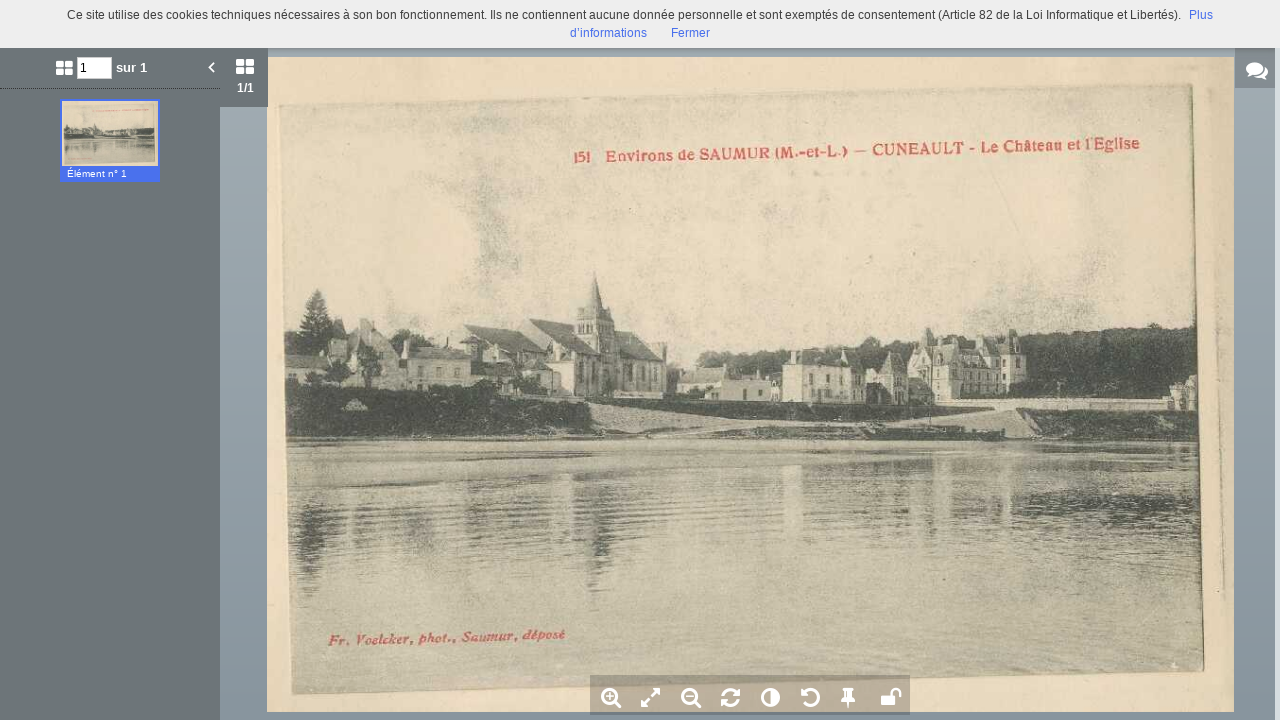

--- FILE ---
content_type: text/html; charset=UTF-8
request_url: https://commulysse.angers.fr/viewer/watch/a011506952106d0fl01/b4bb9ab297/true/b4bb9ab297/
body_size: 7508
content:
<div id="viewer_main_wrapper" class="context_watch content_container" >

    <!-- variables -->
    <input type="hidden" id="var_context" value="context_watch" />
        <input type="hidden" id="var_record_uuid" value="a011506952106d0fl01" />
    <input type="hidden" id="var_nb_medias" value="1" />

    <div id="viewer_top_bar_wrapper">
        <div class="top_bar">
    <ul class="inline_block">

        <li>
            <ul class="left_action_container inline_block">
                <li class="button_container">
                                        <a
                        href="/viewer/back/a011506952106d0fl01"
                        nao-type="directgoto"
                        target="_top"
                        class="button blue custom-button custom-button-hover button-viewer">
                        <span class="screen-768 screen-1024 screen-1280 screen-1600 inline">
                            <i class="fa fa-chevron-left" aria-hidden="true"></i> Retour                        </span>
                        <i class="fa fa-search screen-320 fa-2x" aria-hidden="true"></i>
                    </a>
                                    </li>
            </ul>
        </li>

        <li class="title inline">
            151. Environs de Saumur (M-et-L). Cuneault. Le château et l'église            (Rés. PH 010 (89a))        </li>

        <li class="links">
            

<ul class="inline_block tools-links">
    <li>
        <ul class="inline_block">
                                    <li
                    title="Diffuser ce média"
                    class="wrapper-icon32 cpter"
                    id="embed-link"
                    rel="dialog"
                    data-base-href="/embed/share/">
                      <i class="fa fa-code fa-lg " aria-hidden="true"></i>
                </li>
                                                    <li class="wrapper-icon32">
                <ul class="inline_block">
                    <li id="top_sub_bar_icon_printer" title="Imprimer" class="cpter">
                        <i class="fa fa-print fa-lg " aria-hidden="true"></i>
                    </li>
                    <li id="top_sub_bar_popup_print">
                        <div class="arrow_box print_arrow_box" data-popup-id="69733a3264686">
    <h5>Que souhaitez-vous imprimer ?</h5>
    <form id="form_print">
        <ul class="block">
                        <li>
                <input id="rdb_print_current_view" name="rb_print_type" type="radio" value="current_view" /> <label for="rdb_print_current_view">la vue actuelle</label>
            </li>
            <li>
                <input id="rdb_print_current_doc" name="rb_print_type" type="radio" value="current_doc" /> <label for="rdb_print_current_doc">le document en cours</label>
            </li>
            <li>
                <input id="rdb_print_all_docs" name="rb_print_type" type="radio" value="all_docs" /> <label for="rdb_print_all_docs">l'ensemble des documents (1)</label>
            </li>
            <li>
                <ul>
                    <li>
                        <input id="rdb_print_many_docs" name="rb_print_type" type="radio" value="many_docs" /> <label for="rdb_print_many_docs">une selection de documents</label>
                    </li>
                    <li class="print_range_row">
                        <input type="text" id="ti_print_range" name="ti_print_range" title="par exemple : 1-5,8,11-13" placeholder="par exemple : 1-5,8,11-13" />
                    </li>
                </ul>
            </li>
                        <li>
                <button id="btn_print_preview" class="pull-right button blue">Aperçu</button>
            </li>
        </ul>
    </form>
</div>                    </li>
                </ul>
            </li>
            
                            <li class="wrapper-icon32">
                    <ul class="inline_block">
                        <li id="top_sub_bar_icon_share" class="fa fa-share-alt fa-lg share">
                        </li>
                        <li id="top_sub_bar_popup_share">
                                                        
<div class="arrow_box share_arrow_box share-list" data-popup-id="69733a326473f">
<ul>
    <!-- Facebook -->
    <li class="share-item">
        <a href="https://www.facebook.com/sharer/sharer.php?u=https://commulysse.angers.fr/ark:/naan/a011506952106d0fl01/b4bb9ab297" data-base-url="https://www.facebook.com/sharer/sharer.php?u=" class="share-icon facebook" title="Facebook" target="_blank"></a>
    </li>
    <!-- Twitter -->
    <li class="share-item">
        <a href="https://twitter.com/intent/tweet?url=https://commulysse.angers.fr/ark:/naan/a011506952106d0fl01/b4bb9ab297" data-base-url="https://twitter.com/intent/tweet?url=" class="share-icon twitter" title="Twitter" target="_blank"></a>
    </li>
    <!-- Pinterest -->
    <li class="share-item">
        <a href="http://pinterest.com/pin/create/button/?url=https://commulysse.angers.fr/ark:/naan/a011506952106d0fl01/b4bb9ab297" data-base-url="http://pinterest.com/pin/create/button/?url=" class="share-icon pinterest" title="Pinterest" target="_blank"></a>
    </li>
    <!-- Email -->
    <li class="share-item">
        <a href="mailto:?subject=Message depuis le portail de ressources&body=https://commulysse.angers.fr/ark:/naan/a011506952106d0fl01/b4bb9ab297" data-base-url="mailto:?subject=Message depuis le portail de ressources&body=" class="share-icon email" title="email" target="_blank"></a>
    </li>

    <li class="share-item permalink">
        <label>
            <span>Lien permanent</span>
            <input type="text" value="https://commulysse.angers.fr/ark:/naan/a011506952106d0fl01/b4bb9ab297" readonly="readonly" onclick="this.select();" class="custom-input" />
        </label>
    </li>

</ul>
</div>
                        </li>
                    </ul>
                </li>
            
                        <li class="wrapper-icon32">
                <ul class="inline_block">
                    <li id="top_sub_bar_icon_marker" title="Afficher/Masquer les zones d'indexation" class="active cpter">
                        <i class="fa fa-lg fa-thumb-tack" aria-hidden="true"></i>
                    </li>
                </ul>
            </li>
            
                                        <li class="wrapper-icon32">
                    <ul class="inline_block">
                        <li >
                            <a href="490076101_Res_PH_010/490076101_Poindron_Anjou_089a.tiff.jpg"
                                target="_new"
                                class="icon download-media-link"
                            >
                                <i class="fa fa-lg fa-download" aria-hidden="true"></i>
                            </a>
                        </li>
                    </ul>
                </li>
                    </ul>
    </li>
</ul>
            <ul class="right_action_container inline_block">

                                        <li class="button_container screen-768 screen-1024 screen-1280 screen-1600 inline-block">
                    <button
                        id="btn_toggle_fullscreen"
                        class="button black"
                        data-full-screen-txt="Plein écran"
                        data-normal-screen-txt="Réduire">
                        <i class="wrapper-icon32 icon fa fa-arrows-alt fa-lg active" aria-hidden="true" style="color:white !important;"></i>
                        <span class="text">Plein écran<span>
                    </button>
                </li>
                        </ul>
        </li>
    </ul>
</div>
    </div>

    <div id="viewer_content_wrapper">
        <div id="viewer_watch_container">

<input type="hidden" id="var_list_media_path" value="[[&quot;b4bb9ab297&quot;,&quot;\/medias\/customer_2\/490076101_Res_PH_010\/490076101_Poindron_Anjou_089a.tiff_jpg_\/&quot;]]"/>
<input type="hidden" id="var_list_media_full_path" value="[&quot;\/medias\/customer_2\/490076101_Res_PH_010\/490076101_Poindron_Anjou_089a.tiff_jpg_\/0_0.jpg&quot;]"/>

<meta
    data-sharing-context="context_watch"
    data-url="https://commulysse.angers.fr/search/result/#viewer:a011506952106d0fl01"
    data-title="151. Environs de Saumur (M-et-L). Cuneault. Le château et l'église"
    data-media="https://commulysse.angers.fr/medias/customer_2/490076101_Res_PH_010/490076101_Poindron_Anjou_089a.tiff_jpg_/0_0.jpg" />

<script type="text/javascript" src="/js/jquery.gestures.js"></script>
        <div class="left_col opened screen-1024 screen-1280 screen-1600">
        <div class="left_panel">
            <div class="left_labels">
                <button class="left_label thumbs_label cpter active">
                    <i class="fa fa-th-large"></i>
                    <div class="nb_thumbs"><span class="current_media_index">1</span><span class="total_media_count">/1</span></div>
                </button>

            </div>
            <div class="left_panel_content">
                <div class="thumbs_container thumbs active">
                    <form id="media_jumper">
                    <ul class="inline_block header">
                        <li class="nb_thumbs">
                            <i class="fa fa-th-large"></i>
                            <input class="media_selector" name="media_count" type="text" value="1" size="3" />
                            <button type="submit" class="media_jumber_submit">ok</button> sur 1                        </li>
                        <li id="btn_close_left_panel" class="pull-right cpter sprite-viewer icon-arrow-left-white-17x21-1 btn_close_left_panel"></li>
                    </ul>
                    </form>
                    <div class="thumbs_container_wrapper" onmousedown="event.preventDefault();">
                            <div class="thumb_container_set" id="container-0">
                                <div
                                    class="thumb_container cpter screen-768 screen-1024 screen-1280 screen-1600 current picture"
                                    data-media-uuid="b4bb9ab297"
                                    >
                                        <div class="loading thumb picture  img_broken_bg">
<img  class="lazycake check-portrait-landscape" data-hasthumb="yes" data-thumb="/medias/customer_2/490076101_Res_PH_010/490076101_Poindron_Anjou_089a.tiff_jpg_/0_0.jpg" data-original="/medias/customer_2/490076101_Res_PH_010/490076101_Poindron_Anjou_089a.tiff_jpg_/0_0.jpg" data-src="/medias/customer_2/490076101_Res_PH_010/490076101_Poindron_Anjou_089a.tiff_jpg_/0_0.jpg" data-recuuid="b4bb9ab297" data-id="b4bb9ab297"  /><span class="localize"></span>                                        </div>
                                    <div class="label">Élément n° 1</div>
                                </div>
                            </div>
                    </div>
                </div>

                
            </div>

        </div>

    </div>


            <div class="right_col closed screen-1024 screen-1280 screen-1600">
            <div class="right_panel">
                
        <div class="comments_container screen-320 screen-1024 screen-1280 screen-1600 full_height">
        <div class="header_wrapper">
            <div class="inline_block sub_header">
                <span class="btn_close cpter">
                    <i class="fa fa-angle-right fa-lg"></i>
                </span>
                <h3>
                    <i class="fa fa-comments fa-lg"></i>
                    Commentaires <span>(<span class="nb_comments">0</span>)</span>
                </h3>
                <a id="btn_toggle_new_comment" title="Ajouter un commentaire" class="pull-right cpter screen-1024 screen-1280 screen-1600">
                    <i class="fa fa-edit fa-lg"></i>
                </a>
            </div>
            <div class="add_comment_container">
                <form id="form_comment" action="">
                    <textarea name="message" rows="0" cols="0"></textarea>
                    <div class="row">
                        <button id="btn_add_comment" type="button" class="pull-right button blue">Valider</button>
                        <div class="clear"></div>
                    </div>
                </form>
            </div>
        </div>

        <div class="comments_box screen-1024 screen-1280 screen-1600">
        </div>
    </div>

            </div>

            <div class="right_label">
                <div class="box cpter">
                    <div class="sprite-viewer wrapper-icon40" >
                       <i class="fa fa-comments" aria-hidden="true"></i>
                    </div>
                </div>
                            </div>
        </div>
    

    <div class="middle_col margin_left ">
        <div id="stage-container">
            <div id="stage" style="width:100%; height:100%;"></div>

            
            <div id="viewer-control-bar-container">
                <div id="viewer-control-bar" onmousedown="event.preventDefault();">
                    <div class=" btn-zoom-in viewer-control-item cpter wrapper-icon40" title="Zoome dans l'image">
                      <i class="fa fa-search-plus" aria-hidden="true"></i>
                    </div>
                    <div class="btn-feet-to-screen viewer-control-item cpter wrapper-icon40" title="Affiche l'image dans les limites du visualiseur">
                      <i class="fa fa-expand" aria-hidden="true"></i>
                    </div>
                    <div class="btn-zoom-out viewer-control-item cpter wrapper-icon40" title="Dézoome l'image">
                      <i class="fa fa-search-minus" aria-hidden="true"></i>
                    </div>
                    <div class="btn-rotate viewer-control-item cpter wrapper-icon40" title="Tourne l'image">
                      <i class="fa fa-refresh" aria-hidden="true"></i>
                    </div>
                                        <div class="btn-effect-popup viewer-control-item cpter wrapper-icon40" title="Change les contrastes">
                      <i class="fa fa-adjust" aria-hidden="true"></i>
                    </div>
                    <div class="btn-reset-settings viewer-control-item cpter wrapper-icon40" title="Rétabli les paramétrages initiaux">
                      <i class="fa fa-undo" aria-hidden="true"></i>
                    </div>
                                        <div class="btn-add-marker  viewer-control-item cpter wrapper-icon40" title="Ajoute une indexation collaborative">
                      <i class="fa fa-thumb-tack" aria-hidden="true"></i>
                    </div>
                                        <div class="btn-lock-settings viewer-control-item cpter wrapper-icon40" title="Conserve vos paramètres (lors de cette session)">
                      <i class="fa fa-unlock" aria-hidden="true"></i>
                    </div>
                </div>
            </div>
        </div>

        <div class="modal_popup_wrapper popup_effect_wrapper closed">

            <div class="modal_popup_container lightbox popup_effect_container">

                <div class="popup_header d-tbl">
                    <div class="d-tbl-cell col_1">
                        <div class="popup_title">Modifier l"image</div>
                    </div>
                    <div class="d-tbl-cell col_2">
                        <a class="popup_close_btn cpter">
                            <i class="fa fa-times-circle" aria-hidden="true"></i>
                        </a>
                    </div>
                </div>

                <div class="popup_body">

                    <ul class="inline_block row">
                        <li class="col_1"><span class="effect_name">Réglage de la luminosité</span></li>
                        <li class="col_2"><input type="text" id="ti_brightness" class="effect_value" value="0" /></li>
                        <li class="col_3">

                            <ul class="inline_block">
                                <li>
                                    <a id="slider_brigthness_decrease_btn" class="slider-button custom-icon">
                                        <i class="fa fa-minus-circle" aria-hidden="true"></i>
                                    </a>
                                </li>
                                <li class="input-slider-container">
                                    <div class="slider-origin">0</div>
                                    <div id="slider_brigthness" class="input-slider"></div>
                                </li>
                                <li>
                                    <a id="slider_brigthness_increase_btn" class="slider-button custom-icon">
                                        <i class="fa fa-plus-circle" aria-hidden="true"></i>
                                    </a>
                                </li>
                            </ul>

                        </li>
                        <li class="col_4"><div id="slider_brightness_reset_btn" class="cpter">
                            <i class="fa fa-repeat" aria-hidden="true"></i>
                        </div></li>
                    </ul>

                    <ul class="inline_block row">
                        <li class="col_1"><span class="effect_name">Réglage du contraste</span></li>
                        <li class="col_2"><input type="text" id="ti_contrast" class="effect_value" value="0" /></li>
                        <li class="col_3">

                            <ul class="inline_block">
                                <li>
                                    <a id="slider_contrast_decrease_btn" class="slider-button custom-icon">
                                        <i class="fa fa-minus-circle" aria-hidden="true"></i>
                                    </a>
                                </li>
                                <li class="input-slider-container">
                                    <div class="slider-origin">0</div>
                                    <div id="slider_contrast" class="input-slider"></div>
                                </li>
                                <li>
                                    <a id="slider_contrast_increase_btn" class="slider-button custom-icon">
                                        <i class="fa fa-plus-circle" aria-hidden="true"></i>
                                    </a>
                                </li>
                            </ul>

                        </li>
                        <li class="col_4"><div id="slider_contrast_reset_btn" class="cpter">
                            <i class="fa fa-repeat" aria-hidden="true"></i>
                        </div></li>
                    </ul>

                    <ul class="inline_block row">
                        <li class="col_1"><span class="effect_name">Image en négatif</span></li>
                        
                        <li class="col_2"><label class="checkbox-inline"><input type="checkbox" value="" id="ti_negative"></label></li>
                    </ul>

                </div>

                <div class="popup_footer">
                    <button id="btn_close_popup_effect" class="pull-right button blue custom-button custom-button-hover">Valider</button>
                    <div class="clear"></div>
                </div>
            </div>
        </div>


        <div class="modal_popup_wrapper popup_marker_tuto_wrapper closed">

            <div class="modal_popup_container lightbox popup_marker_tuto_container">

                <div class="popup_header d-tbl">
                    <div class="d-tbl-cell col_1">
                        <div class="popup_title d-tbl">
                            <div class="title_icon marker_icon sprite-viewer icon-marker-blue-40x48 d-tbl-cell" >
                                <div class="ind">i</div>
                            </div>
                            <div class="title_txt d-tbl-cell">Signets : un outil, deux possibilités ...</div>
                        </div>
                    </div>
                    <div class="d-tbl-cell col_2">
                        <div class="popup_close_btn cpter">&#10006;</div>
                    </div>
                </div>

                <div class="popup_body d-tbl">
                    <div class="d-tbl-row">
                        <div class="col_1 d-tbl-cell">
                            <h5>Indexer un média en entier</h5>
                            <div class="zone_wrapper">
                                <img src="/theme/Mnesys/img/viewer/popup_marker_tuto_zone_a.png" alt="" />                            </div>
                            <p>Cliquez n’importe où sur l’image et remplissez les champs</p>
                        </div>
                        <div class="col_2 d-tbl-cell">
                            <div><strong>ou</strong></span></div>
                        </div>
                        <div class="col_3 d-tbl-cell">
                            <h5>Indexer une zone d’un média</h5>
                            <div class="zone_wrapper">
                                <img src="/theme/Mnesys/img/viewer/popup_marker_tuto_zone_b.png" alt="" />                            </div>
                            <p>Maintenez votre clic et faites glisser pour définir la zone à indexer.</p>
                        </div>
                    </div>
                </div>

                <div class="popup_footer d-tbl">
                    <div class="col_1 d-tbl-cell">
                        <p>
                            <label>
                                <input id="cb_popup_marker_smart_show" type="checkbox"> <span>J’ai compris, ne plus afficher ce tutoriel !</span>
                            </label>
                        </p>
                    </div>
                    <div class="col_2 d-tbl-cell">
                        <button id="btn_close_popup_marker_tuto" class="button blue">Valider</button>
                    </div>
                </div>
            </div>
        </div>


        <div class="modal_popup_wrapper popup_marker_info_wrapper closed">
        </div>

        <div class="modal_popup_wrapper modal_image_broken closed">
            <div class="valign halign" >
                <div>
                    <img src="/theme/Mnesys/img/viewer/ico-img-broken-white-256x256.png" alt="" />                    <h4 class="title">l’image n’a pas pu être chargée, le lien semble brisé.</h4>
                </div>
            </div>
        </div>

        <div class="modal_popup_wrapper modal_external_media closed">
            <div class="valign halign" >
                <div>
                    <a class="link" href="" target="_blank">
                        <img src="/theme/Mnesys/img/viewer/ico-external-doc-white-256x256.png" title="Visualiser" alt="" />                        <h4 class="title"></h4>
                    </a>
                </div>
            </div>
        </div>

        <div class="modal_popup_wrapper modal_video_media closed">
            <div class="valign halign" >
                <div>
                    <video id="viewer-video" class="sublime"
                           width="640" height="480"
                           poster=""
                           data-autoresize="fit" data-autoplay="false" preload="none">
                    </video>
                </div>
            </div>
        </div>

        <div id="viewer-loader-container" onmousedown="event.preventDefault()"></div>

    </div>

    
    <div id="viewer-zoom-level-popup"></div>
</div>
    </div>
</div>


<script data="requirejs" type="text/javascript">
    require(
        ['/js/moments.min.js', '/js/kinetic.js', '/js/canvas-loader.js', '/theme/Mnesys/js/viewer/viewer_engine.js', '/theme/Mnesys/js/viewer/watch.js', '/theme/Mnesys/js/viewer/comments.js', '/theme/Mnesys/js/viewer/viewer.js', '/theme/Mnesys/js/viewer/top_sub_bar.js', '/bundles/naonedvanao/js/embed/index.js', '/theme/Mnesys/js/viewer/print.js'],
        function(moment, Kinetic, CanvasLoader, viewer_engine, viewer_watch, viewer_comments, viewer_ns, viewer_top_sub_bar, embed, viewer_print){
            viewer_ns.current_metadata = {"Record":{"id":"a011506952106d0fl01","rec_type":"ead-isbd","rec_uuid":"a011506952106d0fl01","rec_path":"\/a011519894618xphI9V\/a011506952106Rrnr4h","rec_updated":"2025-06-15 11:34:59","rec_order":153,"rec_source":"78fc7993debbb5b7c58c186c97574497d0c8f274\/fre\/Instruments de recherche\/BM Angers Photographies\/Fonds particuliers\/Poindron\/PH_008_010_Poindron.xml","rec_parent":"a011506952106Rrnr4h","rec_organisations":["any"],"dc_title":"151. Environs de Saumur (M-et-L). Cuneault. Le ch\u00e2teau et l'\u00e9glise","herit_dc_title":["Maine-et-Loire","Cartes postales (collection Poindron)"],"dc_title_sort":"[base64]","dc_creator":"Poindron Paul 1912-1980 Ancien possesseur Poindron Gaston Ancien possesseur Voelcker Fran\u00e7ois-Xavier 1853-1905 Photographe","herit_dc_creator":["Poindron Paul 1912-1980 Ancien possesseur Poindron Gaston Ancien possesseur"],"dc_subject":null,"herit_dc_subject":[],"dc_description":[{"value":"Collection Gaston Poindron. Maine-et-Loire"}],"herit_dc_description":[{"value":"Collection Gaston Poindron. Maine-et-Loire"}],"dc_publisher":null,"herit_dc_publisher":[],"dc_date":[{"display":"[ca 1910-1930]","normal":"1930-01-01\/1930-12-31","type":"inclusive","certainty":"exact","from":"1930-01-01","to":"1930-12-31","list":[1930]}],"herit_dc_date":[],"dc_date_sort":"1930-01-01","dc_type":"[Image fixe]","herit_dc_type":["[Image fixe]"],"dc_format":[{"label":"extent_tag","unit":"","value":"1 carte postale"},{"label":"dimensions_tag","value":"9 x 14 cm"},{"label":"genreform_tag_forme","value":"[Image fixe]"}],"herit_dc_format":[{"unit":"","label":"extent_tag","value":"1 cahier (96 p.)"},{"label":"dimensions_tag","value":"32 cm"},{"label":"genreform_tag_forme","value":"[Image fixe]"},{"label":"physfacet_tag_illustration","value":"167 cartes postales coll\u00e9es, photographies en noir et blanc et couleur"}],"dc_identifier":[{"value":"R\u00e9s. PH 010 (89a)","normal":"RES\/PH\/010\/89\/A"}],"dc_identifier_sort":"RESPH000000010000000089A","dc_language":null,"herit_dc_language":[],"dc_relation":null,"herit_dc_relation":[],"dc_coverage":"Ch\u00eanehutte-Tr\u00e8ves-Cunault -- Ch\u00e2teau","herit_dc_coverage":["Maine-et-Loire Cartes postales"],"dc_rights":null,"herit_dc_rights":[{"head":"","value":"<P>Exclu du pr\u00eat<\/P>"}],"keywords":["GEOLO>Ch\u00eanehutte-Tr\u00e8ves-Cunault -- Ch\u00e2teau","GEOLO>Ch\u00eanehutte-Tr\u00eaves-Cunault (Maine-et-Loire) -- Notre-Dame de Cunault","PERSO>Poindron Paul 1912-1980 Ancien possesseur","PERSO>Poindron Gaston Ancien possesseur","PERSO>Voelcker Fran\u00e7ois-Xavier 1853-1905 Photographe","TITLE>Collection Gaston Poindron. Maine-et-Loire"],"herit_keywords":["GEOLO>Maine-et-Loire Cartes postales","PERSO>Poindron Paul 1912-1980 Ancien possesseur","PERSO>Poindron Gaston Ancien possesseur","TITLE>Collection Gaston Poindron. Maine-et-Loire"],"medias":{"set":[{"items":[{"media_path":"490076101_Res_PH_010\/490076101_Poindron_Anjou_089a.tiff.jpg","media_uuid":"b4bb9ab297","media_type":"picture"}],"total":1}],"total_set":0,"total_item":1},"rec_latitude":"47.330522","rec_longitude":"-0.201416456521736","ext_isbd_isbn_id":null,"ext_isbd_issn_id":null,"ext_isbd_ind_numerique_id":null,"ext_isbd_ind_chrono_id":null,"ext_isbd_transcription_id":null,"ext_isbd_num_parallele_id":null,"ext_isbd_autre_num_id":null,"ext_isbd_seq_num_id":null,"ext_isbd_collec_norm_id":null,"ext_isbd_collection_id":null,"ext_isbd_titre_issn":null,"herit_ext_isbd_titre_issn":[],"ext_isbd_titre_parallele":null,"herit_ext_isbd_titre_parallele":[],"ext_isbd_cpl_titre":null,"herit_ext_isbd_cpl_titre":[],"ext_isbd_collection_titre_propre":null,"herit_ext_isbd_collection_titre_propre":[],"ext_isbd_collection_titre_paral":null,"herit_ext_isbd_collection_titre_paral":[],"ext_isbd_collection_cpl_titre":null,"herit_ext_isbd_collection_cpl_titre":[],"ext_isbd_collection_resp":null,"herit_ext_isbd_collection_resp":[],"ext_isbd_acqinfo":null,"herit_ext_isbd_acqinfo":[],"ext_isbd_origination":"Fr. Voelcker","herit_ext_isbd_origination":["cartes postales collectionn\u00e9es par Gaston Poindron"],"ext_isbd_corpname_auteur":null,"herit_ext_isbd_corpname_auteur":[],"ext_isbd_edition_mention":null,"herit_ext_isbd_edition_mention":[],"ext_isbd_mention_parallele":null,"herit_ext_isbd_mention_parallele":[],"ext_isbd_resp_edition":null,"herit_ext_isbd_resp_edition":[],"ext_isbd_autre_mention":null,"herit_ext_isbd_autre_mention":[],"ext_isbd_resp_autre_mention":null,"herit_ext_isbd_resp_autre_mention":[],"ext_isbd_lieu_publication":"Saumur","herit_ext_isbd_lieu_publication":["Maine-et-Loire"],"ext_isbd_date_publication":"[ca 1910-1930]","herit_ext_isbd_date_publication":[],"ext_isbd_lieu_impression":null,"herit_ext_isbd_lieu_impression":[],"ext_isbd_imprimeur":null,"herit_ext_isbd_imprimeur":[],"ext_isbd_date_impression":null,"herit_ext_isbd_date_impression":[],"ext_isbd_userestrict":"<P>Consultation sur place<\/P>","herit_ext_isbd_userestrict":["<P>Consultation sur place<\/P>"],"ext_isbd_accessrestrict":null,"herit_ext_isbd_accessrestrict":[{"head":"","value":"<P>Exclu du pr\u00eat<\/P>"}],"ext_isbd_physloc":"TOUSSAINT RESERVE - Consultation Salle d'\u00e9tude 1er \u00e9tage","herit_ext_isbd_physloc":["TOUSSAINT RESERVE - Consultation Salle d'\u00e9tude 1er \u00e9tage"],"ext_isbd_extent":"1 carte postale","herit_ext_isbd_extent":["1 cahier (96 p.)"],"ext_isbd_arrangement":null,"herit_ext_isbd_arrangement":[],"ext_isbd_extent_page":null,"herit_ext_isbd_extent_page":[],"ext_isbd_extent_duree":null,"herit_ext_isbd_extent_duree":[],"ext_isbd_physfacet_fascicule":null,"herit_ext_isbd_physfacet_fascicule":[],"ext_isbd_physfacet_couleur":null,"herit_ext_isbd_physfacet_couleur":[],"ext_isbd_physfacet_illustration":null,"herit_ext_isbd_physfacet_illustration":["167 cartes postales coll\u00e9es, photographies en noir et blanc et couleur"],"ext_isbd_genreform":null,"herit_ext_isbd_genreform":[],"ext_isbd_genreform_format":null,"herit_ext_isbd_genreform_format":[],"ext_isbd_dimensions":"9 x 14 cm","herit_ext_isbd_dimensions":["32 cm"],"ext_isbd_separatedmaterial":null,"herit_ext_isbd_separatedmaterial":[],"ext_isbd_custodhist":null,"herit_ext_isbd_custodhist":["<P>Don de Paul Poindron, inspecteur g\u00e9n\u00e9ral des biblioth\u00e8ques, \u00e0 la biblioth\u00e8que municipale d'Angers de la collection de cartes postales de son p\u00e8re, Gaston Poindron, relative \u00e0 l'Anjou.<\/P>"],"ext_isbd_genreform_forme":"[Image fixe]","herit_ext_isbd_genreform_forme":["[Image fixe]"],"ext_isbd_dimensions_echelle":null,"herit_ext_isbd_dimensions_echelle":[],"ext_isbd_dimensions_projection":null,"herit_ext_isbd_dimensions_projection":[],"ext_isbd_scope_pres_musicale":null,"herit_ext_isbd_scope_pres_musicale":[],"ext_isbd_scope_pres_parallele_musicale":null,"herit_ext_isbd_scope_pres_parallele_musicale":[],"ext_isbd_odd_note_forme_contenu":"<P>\nCahier \"Angers - Maine-et-Loire\", page 89 vue 1<\/P>","herit_ext_isbd_odd_note_forme_contenu":["<P>\nVues de diverses communes du Maine-et-Loire : paysages ou vues de monuments c\u00e9l\u00e8bres, l\u00e9gend\u00e9es. La plupart sont datables entre les ann\u00e9es 1910 et 1930. Les photographies sont en noir et blanc, certaines cartes sont coloris\u00e9es.<\/P>"],"ext_isbd_odd_note_titre":null,"herit_ext_isbd_odd_note_titre":[],"ext_isbd_odd_note_edition":null,"herit_ext_isbd_odd_note_edition":[],"ext_isbd_odd_note_particuliere":null,"herit_ext_isbd_odd_note_particuliere":[],"ext_isbd_odd_note_publication":null,"herit_ext_isbd_odd_note_publication":["<P>[1910-1930?]<\/P>"],"ext_isbd_odd_note_descrip_mat":null,"herit_ext_isbd_odd_note_descrip_mat":[],"ext_isbd_odd_note_collection":null,"herit_ext_isbd_odd_note_collection":[],"ext_isbd_odd_note_contenu":null,"herit_ext_isbd_odd_note_contenu":[],"ext_isbd_odd_note_identif":null,"herit_ext_isbd_odd_note_identif":[],"ext_isbd_odd_note_livraison":null,"herit_ext_isbd_odd_note_livraison":[],"ext_isbd_odd_note_autre":null,"herit_ext_isbd_odd_note_autre":[],"ext_isbd_odd_note_exemplaire":null,"herit_ext_isbd_odd_note_exemplaire":[],"ext_isbd_abstract":null,"herit_ext_isbd_abstract":[],"ext_isbd_otherfindaid":null,"herit_ext_isbd_otherfindaid":[],"ext_isbd_toc":null,"herit_ext_isbd_toc":[],"ext_ctrl_rameau":null,"ext_ctrl_subject":null,"ext_ctrl_persname":null,"ext_ctrl_corpname":null,"ext_ctrl_famname":null,"ext_ctrl_geogname":[{"raw":"Ch\u00eanehutte-Tr\u00e8ves-Cunault -- Ch\u00e2teau","source":"","value":"Ch\u00eanehutte-Tr\u00e8ves-Cunault -- Ch\u00e2teau"},{"raw":"Ch\u00eanehutte-Tr\u00eaves-Cunault (Maine-et-Loire) -- Notre-Dame de Cunault","source":"","value":"Ch\u00eanehutte-Tr\u00eaves-Cunault (Maine-et-Loire) -- Notre-Dame de Cunault"},{"raw":"Maine-et-Loire Cartes postales","source":"","value":"Maine-et-Loire Cartes postales"}],"ext_ctrl_genreform":null,"selections":[18],"ark":"\/ark:\/naan\/a011506952106d0fl01"},"IdxCollabTemplate":{"id":"11","customer_id":"2","name":"Indexation des photographies","description":null,"is_default":"0","is_enabled":"1","created":"2020-03-30 11:57:18","updated":"2020-03-30 11:57:18"},"IdxCollabTemplateFields":[{"id":"73","collab_template_id":"11","field":"dc_coverage","label":"Commune","zone":"0","order":"0","created":"2020-03-30 11:59:38","updated":"2020-03-30 11:59:38","is_meta":"0","object_id":"0"},{"id":"74","collab_template_id":"11","field":"dc_date","label":"Datation du clich\u00e9","zone":"0","order":"1","created":"2020-03-30 11:59:38","updated":"2020-03-30 11:59:38","is_meta":"0","object_id":"0"},{"id":"75","collab_template_id":"11","field":"ext_isbd_odd_note_contenu","label":"Description plus d\u00e9taill\u00e9e","zone":"0","order":"2","created":"2020-03-30 11:59:38","updated":"2020-03-30 11:59:38","is_meta":"0","object_id":"0"},{"id":"76","collab_template_id":"11","field":"dc_coverage","label":"Commune. Lieu-dit\/rue\/site","zone":"1","order":"0","created":"2020-03-30 11:59:38","updated":"2020-03-30 11:59:38","is_meta":"0","object_id":"0"},{"id":"77","collab_template_id":"11","field":"dc_date","label":"Datation de la prise de vue","zone":"1","order":"1","created":"2020-03-30 11:59:38","updated":"2020-03-30 11:59:38","is_meta":"0","object_id":"0"},{"id":"78","collab_template_id":"11","field":"ext_isbd_odd_note_contenu","label":"Description de d\u00e9tail","zone":"1","order":"2","created":"2020-03-30 11:59:38","updated":"2020-03-30 11:59:38","is_meta":"0","object_id":"0"},{"id":"79","collab_template_id":"11","field":"ext_isbd_odd_note_contenu","label":"Enseigne ou affiche","zone":"1","order":"3","created":"2020-03-30 11:59:38","updated":"2020-03-30 11:59:38","is_meta":"1","object_id":"0"}],"ThematicFiles":[],"Embed":{"enable":false}};
                            viewer_ns.setListMedias( [{"Record":{"dc_source":"490076101_Res_PH_010","rec_data":"490076101_Poindron_Anjou_089a.tiff.jpg","rec_uuid":"b4bb9ab297","id":"b4bb9ab297","dc_identifier":"picture","dc_title":"151. Environs de Saumur (M-et-L). Cuneault. Le ch\u00e2teau et l'\u00e9glise"}}], {"b4bb9ab297":"\/medias\/customer_2\/490076101_Res_PH_010\/490076101_Poindron_Anjou_089a.tiff_jpg_\/0_0.jpg"} );
                viewer_ns.setCurrentMediaFromRecUuid("b4bb9ab297");
                        var event_ns = viewer_ns.ON_AJAX_CONTENT_READY+'.'+viewer_ns.current_context;
            $(viewer_ns).trigger(event_ns);
        }
    );
</script>

--- FILE ---
content_type: application/xml
request_url: https://commulysse.angers.fr/medias/customer_2/490076101_Res_PH_010/490076101_Poindron_Anjou_089a.tiff_jpg_/p.xml
body_size: 167
content:
<?xml version='1.0' encoding='utf-8'?>
<nao_jpeg_server>
<layer w="256" h="173" z="0.147977"/><layer w="1024" h="693" z="0.591908"/><layer w="1730" h="1170" z="1" t="512"/></nao_jpeg_server>


--- FILE ---
content_type: application/javascript; charset=UTF-8
request_url: https://commulysse.angers.fr/theme/Mnesys/js/viewer/viewer_engine.js?v=4.6.32
body_size: 18146
content:
define([
	'jquery',
	'/js/kinetic.js',
	'/js/canvas-loader.js',
	'/js/jquery.lazyload.min.js',
	'/js/jquery.mousewheel.js',
	'MobileEsp'
	],
	function ($, Kinetic, CanvasLoader) {
		function ViewerEngineModule() {

			/** protected property **/

			var self = this;
			var event_base_ns = ".ViewerEngineModule";

			var canvas_loader = null;
			var current_layer_zoom_level = 1;
			var freeze_gesture_handlers = false;

			var list_media_path = {};
			var stage = null;
			var grp_cell = null;
			var stage_first_draw = true;
			var swipe_locked = false;

			var zoom_timeout_id = undefined;
			//utiliser pour différencier le click du dblclick ( en effet le dblclick dispatch 2 click )
			var single_click_timeout_id = undefined;
			var zoom_dbltap_ts = undefined;

			//permet d'éviter des plantage en voulant changer trop rapidement de media
			var is_current_media_ready = undefined;

			var list_images = [];
			var nb_loaded_images = 0, nb_images = 0;

			var is_marker_mode_on = false;
			var marker_mode = false; //point or area

			var marker_zone = {
				is_tracing:false,
				position:{
					x:0,
					y:0,
					witdh:0,
					height:0
				}
			};
			
			self.markers = [];


			var settings_locked      = false;
			var list_filters = {
				negative: false,
				contrast: 1,
				brightness:1
			};
			var zoom_factor          = 0;
			var current_rotation_deg = 0;

			/*contient les marker_area et les marker_point*/
			var grp_cell_marker_grp;

			/*surcouche contenant uniquement les icones indiquant
			 la présence d'une indexation dans le grp_cell
			 Cette surcouche permet de ne pas dépendre du scale appliqué au grp_cell
			 */
			var marker_icons_grp, marker_icons_grp_bg;


			var grp_cell_offset_marker = new Kinetic.Circle({
				x:0,
				y:0,
				radius:0,
				fill:"red",
				stroke:"black",
				strokeWidth:1
			});

			var grp_cell_origin_marker = new Kinetic.Circle({
				radius:0,
				fill:"purple",
				stroke:"white",
				strokeWidth:1
			});

			/** public property **/

			this.list_selectors = {
				"viewer_loader_container" : "#viewer-loader-container",
				"viewer_debug_zoom" : "#viewer-debug-zoom",
				"var_list_media_path" : "#var_list_media_path",
				// Thumb à mettre à jour pour la preview
				"current_thumb" : "#viewer_watch_container .left_col .thumb_container.current:first",
				'icon_marker'   : '#top_sub_bar_icon_marker'
			};


			this.current_media = {
				key:undefined,
				path:undefined, //'http://grandeguerre.pv2.dhuteau.work.mnesys.fr/dfs/ad80/Cadastre/AMIENS_JPG08/FRAD080_021_3P1519_005_C_jpg_/';
				position:0,
				image:new Image(),
				info:{
					p:{
						url:'p.xml', // + media_suffix,
						layers:{},
						nb_layers:0
					},
					zoom:{
						/*
						 '1' : {
						 '0': img_path+'1_0.jpg'+img_suffix
						 },
						 '2' : {
						 '0': img_path+'2_0.jpg'+img_suffix,
						 '1': img_path+'2_1.jpg'+img_suffix,
						 }
						 ...
						 */
					},
					is_external: false
				}
			};


			/* constant */

			/*
			constantes utilisées pour définir le type d'un marker ( indexation collaborative )
			soit un marker de media, soit un marker de zone
			*/
			this.MARKER_TYPE_MEDIA = 'type_media';
			this.MARKER_TYPE_ZONE  = 'type_zone';

			/** events **/
			this.ON_AREA_TRACING_START             = "on_area_tracing_start";
			this.ON_AREA_TRACING_END               = "on_area_tracing_end";
			this.ON_MEDIA_ALREADY_INDEXED          = "on_media_already_indexed";
			this.ON_MARKER_CLICK                   = "on_marker_click";
			this.ON_MARKER_CREATED                 = "on_marker_created";
			this.ON_MOUSE_ENTER                    = "on_mouse_enter";
			this.ON_MOUSE_LEAVE                    = "on_mouse_leave";
			this.ON_PRINT_DATA_URL_READY           = "on_print_data_url_ready";
			this.ON_CURRENT_MEDIA_POSITION_UPDATED = 'on_current_media_position_updated';
			this.ON_STAGE_CONTAINER_RESIZED        = 'on_stage_container_resized';
			this.ON_RESSOURCES_DRAWN               = "on_ressources_drawn";


			/** public methods **/

			this.init_stage = function (media_uuid) {
				_init_left_panel();

				_init_canvas_loader();

				stage = new Kinetic.Stage({
					container:'stage',
					width:'100%',
					height:'100%'
				});

				_init_grp_cell();

				list_media_path = $.parseJSON($(self.list_selectors.var_list_media_path).val());

				if (!list_media_path) {
					return;
				}
				_init_current_media(media_uuid);


				//l'event resize est disponible uniquement sur l'objet window
				var event_ns = event_base_ns + "#resize_stage";
				$(window).off('resize' + event_ns);
				$(window).on('resize' + event_ns, resize_stage);
				$(self).on(self.ON_STAGE_CONTAINER_RESIZED, resize_stage);
				resize_stage();

				_init_gesture_handlers();

			};

			this.feet_to_screen = function () {
				if (zoom_factor == 0) {
					return;
				}
				grp_cell.setScale(1);
				// stage_first_draw = true; //permet d'appeler le _center_grp_cell qui ajuste la taille et la position
				zoom_factor = 0;
				_center_grp_cell();
				_load_viewport_images(1);
				_grp_cell_draw();
			};

			this.toggle_lock_settings = function() {
				settings_locked = !settings_locked;
			};

			this.get_filter_value = function(key) {
				return list_filters.key || (key == 'negative' ? false : 1);
			};

			this.reset_settings = function() {
				current_rotation_deg = 0;
				zoom_factor = 0;
				list_filters = {
					negative: false,
					contrast: 1,
					brightness:1
				};
			};

			this.is_settings_locked = function() {
				return settings_locked;
			}

			this.filter_switch_negative = function () {
				list_filters.negative = !list_filters.negative;
				_grp_cell_draw();
			};

			this.filter_off_negative = function () {
				list_filters.negative = false;
				_grp_cell_draw();
			};

			this.filter_update_brightness = function (value) {
				list_filters.brightness = value;
				_grp_cell_draw();
			};

			this.filter_update_contrast = function (value) {
				list_filters.contrast = value;
				_grp_cell_draw();
			};

			this.rotate_stage = function () {

				if(self.freeze_gesture_handlers == true)
				{
					return;
				}
				grp_cell.rotateDeg(90);
				grp_cell.attrs.rotation_info.current_rotation_deg += 90;

				current_rotation_deg += 90;

				//tableau contenant les valeurs permettant d'identifier le type de rotation :
				// 0 => rotation complète = aucune rotation
				// 0.25 => quart de rotation
				// 0.5 => demi rotation
				// 0.75 => 3 quart de rotation

				var list_flipped_value = [0.25, 0.75];

				//si le reste de division :  ( current_rotation_dev / 360 ) est dans le tableau list_flipped_value, alors nous sommes en mode "flip"
				var rotation_reference_value = grp_cell.attrs.rotation_info.current_rotation_deg / 360;
				//permet de récupérer la partie flotante
				rotation_reference_value     = rotation_reference_value % 1;
				//permet de pallier au système boiteux de la gestion des flotants en javascript
				rotation_reference_value     = Math.floor(rotation_reference_value * 100) / 100;

				grp_cell.attrs.rotation_info.flip_mode = list_flipped_value.indexOf(rotation_reference_value) != -1;

				//cas d'une rotation complète
				if (rotation_reference_value == 0) {
					grp_cell.attrs.rotation_info.current_rotation_deg = 0;
				}

				_calculate_grp_cell_size();
				_compute_grp_cell_position_constraint();
				_grp_cell_draw();

			};

			this.rotate_stage_init = function (angle) {

				// grp_cell.rotateDeg(-grp_cell.attrs.rotation_info.current_rotation_deg);

				current_rotation_deg = angle || 0;

				grp_cell.setRotationDeg(current_rotation_deg);

				grp_cell.attrs.rotation_info.current_rotation_deg = current_rotation_deg;

				grp_cell.attrs.rotation_info.flip_mode = (current_rotation_deg != 0);

				_calculate_grp_cell_size();
				_compute_grp_cell_position_constraint();
				// _grp_cell_draw();

			};

			this.load_prev_media = function () {
				var prev_media_key;
				var media_key;
				for (media_key in list_media_path) {
					if (list_media_path[media_key][0] == self.current_media.key) {
						break;
					}
					prev_media_key = list_media_path[media_key][0];
				}

				//le premier élément de la collection est affiché, on cherche a afficher le dernier.
				if (!prev_media_key) {
					for (media_key in list_media_path) {
					}
					prev_media_key = list_media_path[media_key][0];
				}

				_init_current_media(prev_media_key);
			};

			this.load_next_media = function () {
				var break_next = false;
				var next_media_key;
				for (var media_key in list_media_path) {
					if (break_next) {
						next_media_key = list_media_path[media_key][0];
						break;
					}
					if (list_media_path[media_key][0] == self.current_media.key) {
						break_next = true;
					}
				}

				_init_current_media(next_media_key);
			};

			this.load_media = function (media_key) {
				if (self.current_media.key != media_key) {
					_init_current_media(media_key);
				}
			};

			this.zoom = function (event, in_or_out, use_zoom_factor) {

				var grp_cell_size_info = _grp_cell_get_size_info_obj();
				var current_layer_info = self.current_media.info.p.layers[current_layer_zoom_level];
				var list_layer_info = self.current_media.info.p.layers;
				var last_layer_info = self.current_media.info.p.layers[self.current_media.info.p.nb_layers - 1];

				var max_scale = 2;
				var min_scale = 0.05;
				var next_layer_zoom_level;
				var layer_index;

				var zoom_ratio = 0.3;

				var zoom_increment = (in_or_out == 'in' ? 1 + zoom_ratio : 1/(1 + zoom_ratio));
				if (use_zoom_factor) {
					// ratio ^ <x coup de molette>
					zoom_increment = Math.pow(zoom_factor > 0 ? 1 + zoom_ratio : 1/(1 + zoom_ratio), Math.abs(zoom_factor));
				}

				var grp_cell_mouse_position = _get_grp_cell_mouse_position();

				//permet de restreindre le scroll lorsque la souris survole grp_cell
				if (event.type == 'mousewheel') {
					if (isNaN(grp_cell_mouse_position.x) || isNaN(grp_cell_mouse_position.y)) {
						return;
					}
				}

				if (isNaN(grp_cell_mouse_position.x)) {
					grp_cell_mouse_position.x = 0;
				}

				if (isNaN(grp_cell_mouse_position.y)) {
					grp_cell_mouse_position.y = 0;
				}

				if ((grp_cell.getScale().x * zoom_increment) >= max_scale) {
					return;
				}
				if ((grp_cell.getScale().x * zoom_increment) <= min_scale) {
					return;
				}

				var current_offset = _grp_cell_offset();
				var offset_x = current_offset.x, offset_y = current_offset.y;

				if ((event.type == 'mousewheel' || event.use_mouse_position == true ) && grp_cell_size_info.too_big) {
					offset_x = grp_cell_mouse_position.x;
					offset_y = grp_cell_mouse_position.y;
				} else {
					if (grp_cell_size_info.too_large || grp_cell_size_info.too_high) {
						if (grp_cell_size_info.too_large) {
							if (event.type == 'mousewheel' || event.use_mouse_position == true) {
								offset_x = grp_cell_mouse_position.x;
							} else {
								offset_x = stage.attrs.width / 2;
							}
						} else {
							offset_x = grp_cell.attrs.content.width / 2;
						}

						if (grp_cell_size_info.too_high) {
							if (event.type == 'mousewheel' || event.use_mouse_position == true) {
								offset_y = grp_cell_mouse_position.y;
							} else {
								offset_y = stage.attrs.height / 2;
							}
						} else {
							offset_y = grp_cell.attrs.content.height / 2;
						}


					} else {
						//on ne change pas le centre du grp_cell
					}
				}

				_show_zoom_indicator(offset_x, offset_y, in_or_out);

				//on déplace le centre du grp_cell vers le nouveau point de zoom
				_grp_cell_offset(offset_x, offset_y);

				grp_cell.getScale().x *= zoom_increment;
				grp_cell.getScale().y *= zoom_increment;

				// Testing
				// var desired_layer         = Math.round(grp_cell.getScale().x * 3);
				// desired_layer             = Math.max(1, desired_layer);
				// var max_layer             = Object.keys(list_layer_info).length - 1;
				// var next_layer_zoom_level = Math.min(desired_layer, max_layer);

				// var next_layer_info       = self.current_media.info.p.layers[next_layer_zoom_level];


				if (!use_zoom_factor) {
					if (in_or_out == 'in') {
						++zoom_factor;
					} else {
						--zoom_factor;
					}
				}

				_calculate_grp_cell_size();
				_compute_grp_cell_position_constraint();
				_grp_cell_draw();


				//detection du prochain niveau de zoom en fonction de la largeur actuelle du contenu
				for (layer_index in list_layer_info) {

					//le layer 0 étant la miniature, on n'en tient pas compte
					if (layer_index == 0)
						continue;

					if (grp_cell.attrs.content.width < list_layer_info[layer_index].w) {
						next_layer_zoom_level = layer_index;
						break;
					}

					if (grp_cell.attrs.content.width >= last_layer_info.w) {
						//dans ce cas layer_index == self.current_media.info.p.nb_layers-1;
						next_layer_zoom_level = layer_index;
					}
				}

				var next_layer_info = self.current_media.info.p.layers[next_layer_zoom_level];


				//permet le chargement différé du layer suivant
				var callback = function () {
					_load_viewport_images(next_layer_zoom_level);

				};

				var delay = 200; //laisse le temps de zoomer avant mise au point
				if (zoom_timeout_id) {
					clearTimeout(zoom_timeout_id);
				}
				zoom_timeout_id = setTimeout(callback, delay);

			};

			this.print = function () {
				if (!stage) return;

				stage.toDataURL({
					callback:function (data_url) {
						var event_data = {
							"data_url":data_url
						};
						$(self).trigger(self.ON_PRINT_DATA_URL_READY, event_data);
					}
				});
			};

			this.show_marker_layer = function () {
				grp_cell_marker_grp.setVisible(true);
				marker_icons_grp.setVisible(true);
				_grp_cell_draw();
			};

			this.hide_marker_layer = function () {
				grp_cell_marker_grp.setVisible(false);
				marker_icons_grp.setVisible(false);
				_grp_cell_draw();
			};

			this.set_marker_mode = function (mode) {
				is_marker_mode_on = mode != false ? true : false;
				marker_mode = mode;
				var list_marker_area_icons = grp_cell_marker_grp.get('.' + self.MARKER_TYPE_ZONE);

				if (is_marker_mode_on == false) {
					grp_cell.setDragBoundFunc(_compute_grp_cell_position_constraint);
					list_marker_area_icons.apply("setVisible", false);
				} else {
					/*
					 si le mode indexation collaborative est activé, on change la fonction de
					 gestion des contraintes pour totalement vérouiller le drag. Il ne faut pas faire
					 setDraggable(false) car cela empecherait les evenements type dragStart/dragMove/dragEnd
					 d'etre dispatchés et ils servent pour le tracage des zones d'indexation collaboratives
					 */
					grp_cell.setDragBoundFunc(function (pos) {
						return this.getAbsolutePosition();
					});
					list_marker_area_icons.apply("setVisible", true);
				}
				_grp_cell_draw();
			};

			this.get_marker_mode = function () {
				return marker_mode;
			};

			this.remove_marker = function (marker_icon, decrement_marker_id) {

				if (decrement_marker_id == true) {
					grp_cell_marker_grp.attrs.marker_last_id--;
				}

				var layer = marker_icon.getLayer();
				marker_icon.destroy();
				marker_icon.attrs.content.linked_marker.destroy();
				layer.draw();
			};

			this.open_marker = function(ind){
				var list_marker_icons = marker_icons_grp.get('.marker_icon');
				list_marker_icons.each(function (index, marker_icon) {
					var linked_marker = marker_icon.attrs.content.linked_marker;
					var marker_info = linked_marker.attrs.content.marker_info;
					if(marker_info.ind == ind){
						var event_data = {
							"marker_icon": marker_icon
						};
						$(self).trigger(self.ON_MARKER_CLICK, event_data);
					}
				});

			};

			this.add_markers = function( list_marker_info, external_callback){

				var nb_marker_ready = 0;
				var callback = function(){
						nb_marker_ready++;
					if(nb_marker_ready == list_marker_info.length){
						if(external_callback){
							external_callback();
						}
					}
				};
				
				for(var i in list_marker_info){
					var marker_info = list_marker_info[i];

					var marker;

					switch(marker_info.type){
						case self.MARKER_TYPE_MEDIA :
							marker = new Kinetic.Circle({
								name:self.MARKER_TYPE_MEDIA,
								radius:0,
								fill:'black'
							});
							var last_layer_info = self.current_media.info.p.layers[self.current_media.info.p.nb_layers - 1];
							marker_info.x = last_layer_info['w']/2;
							marker_info.y = last_layer_info['h']/2;
							break;
						case self.MARKER_TYPE_ZONE :
							marker = new Kinetic.Rect({
								name:self.MARKER_TYPE_ZONE,
								width:marker_info.w,
								height:marker_info.h,
								fill:"green",
								opacity:0.4,
								stroke:'black',
								strokewidth:1,
								dashArray:[10, 10] //bordure pointillée
							});
							break;
					}

					marker.attrs.content = {
						is_new : false,
						marker_info : marker_info
					};
					marker.setId("marker_" + marker_info.ind);
					marker.setPosition(marker_info.x,marker_info.y);
					marker.setVisible(false);

					//on incrémente le last_id
					grp_cell_marker_grp.attrs.marker_last_id = parseInt(marker_info.ind);

					grp_cell_marker_grp.add(marker);
					_add_marker_icon(marker, marker_info.idx_values, callback);
				}
			};

			this.get_marker_poster_url = function(marker_icon, callback){

				var linked_marker = marker_icon.attrs.content.linked_marker;
				var poster_url;

				switch (linked_marker.getName()) {
					case self.MARKER_TYPE_MEDIA:
						//on prends la miniature de l'image
						poster_url = self.current_media.path + '0_0.jpg';
						callback(poster_url);
						break;
					case self.MARKER_TYPE_ZONE:
						//on récupère en image la zone indexée
						var pos = _convert_point_from_grp_cell_to_marker_icons_grp(linked_marker.getX(), linked_marker.getY());
						var poster_width = linked_marker.getWidth() * grp_cell.getScale().x;
						var poster_height = linked_marker.getHeight() * grp_cell.getScale().y;
						var _size;

						//permet de travailler avec les width / height affichées à l'écran
						if (grp_cell.attrs.rotation_info.flip_mode == true) {
							_size = poster_width;
							poster_width = poster_height;
							poster_height = _size;
						}

						switch (grp_cell.attrs.rotation_info.current_rotation_deg) {
							case 90:
								pos.x -= poster_width;
								break;
							case 180:
								pos.x -= poster_width;
								pos.y -= poster_height;
								break;
							case 270:
								pos.y -= poster_height;
								break;
						}

						var grp_cell_pos = _grp_cell_position();
						pos.x += grp_cell_pos.x;
						pos.y += grp_cell_pos.y;

						var margin = 10;
						if (poster_width + 2 * margin < stage.getWidth() && pos.x - margin > 0) {
							poster_width += 2 * margin;
							pos.x -= margin;
						}

						if (poster_height + 2 * margin < stage.getHeight() && pos.y - margin > 0) {
							poster_height += 2 * margin;
							pos.y -= margin;
						}

						grp_cell_marker_grp.setVisible(false);
						marker_icons_grp.setVisible(false);
						grp_cell_marker_grp.getLayer().draw();
						var config = {
							callback:function (data_url) {
								poster_url = data_url;
								grp_cell_marker_grp.setVisible(true);
								marker_icons_grp.setVisible(true);
								grp_cell_marker_grp.getLayer().draw();
								callback(poster_url);
							},
							x:pos.x,
							y:pos.y,
							width:poster_width,
							height:poster_height
						};
						stage.toDataURL(config, 0.1);
						break;
				}
			};


			/** protected methods **/

			/*** init methods ***/

			function _init_current_media(media_key) {
				if (self.is_current_media_ready == false) {
					return;
				}
				self.is_current_media_ready = false;
				_reset_grp_cell();
				self.current_media.position = 0;
				self.current_media.path = undefined;
				self.current_media.info.p.layers = {};
				self.current_media.info.zoom = {};
				self.current_media.info.is_external = false;
				self.current_media.multilocation = $('[data-recuuid="'+media_key+'"]').data('multilocation');

				if (!media_key) {
					//on récupère la première clé ( qui correspond au media_uuid )
					for (var key in list_media_path) {
						media_key = list_media_path[key][0];
						break;
					}
				}

				if (media_key) {
					for (var w_key in list_media_path) {
						self.current_media.position++;
						if (list_media_path[w_key][0] == media_key) {
							break;
						}
					}
					self.current_media.path = list_media_path[w_key][1];
				}

				//si on n'a pas trouvé l'id du doc demandé, on prend le premier de la liste
				if (!self.current_media.path) {
					for (key in list_media_path) {
						self.current_media.path = list_media_path[key][1];
						self.current_media.position = 1;
						break;
					}
				}
				if (self.current_media.multilocation == "yes") {
					localSource = $('[data-recuuid="'+media_key+'"]').data('localSource');
					$('.download-media-link').attr('href', localSource);
				} else {
					$('.download-media-link').attr('href', self.current_media.path.slice(0, -6) + '.jpg');
				}

				self.current_media.key = media_key;
				$('input.media_selector').val(self.current_media.position);
				$('.left_panel .current_media_index').text(self.current_media.position);
                $('.toc-browser a').eq(self.current_media.position - 1).triggerHandler('click');
				_init_media_info();
			}

			function _init_gesture_handlers() {

				_init_zoom_handlers();

				var event_names = 'swipeleft swipeleftup swipeleftdown swiperight swiperightup swiperightdown';
				$(stage.attrs.container).on(event_names, _on_stage_swipe);
			}

			function _init_zoom_handlers() {

				stage.off("dbltap");

				$(stage.attrs.container).on('pinch', _on_stage_pinch);

				$(stage.attrs.container).mousewheel(_on_stage_mousewheel);
			}

			function _init_left_panel() {
				_init_media_jumper();

                $thumbs_container =  $('.thumbs_container_wrapper');
                $img_lazy = $("img.lazycake");

                $img_lazy.lazyload({
					container: $thumbs_container,
                    threshold : 100
				});

                $img_lazy.load(function(evt) {
                	$(this).parent('div').removeClass('loading');
                });

                $thumbs_container.find('.not-found').parent('div').removeClass('loading');
			}

			function _init_media_jumper() {
				$('input.media_selector').focus(function (e) {
					$('.media_jumber_submit').show();
				});

				$('form#media_jumper').on('submit', function(evt) {
					evt.preventDefault();
					var media_count = $(this).find('input.media_selector').val();
					// test if it is integer
					if ((parseFloat(media_count) != parseInt(media_count))
						|| isNaN(media_count)
						|| $(".thumb_container")[media_count - 1] == undefined
					) {
						console.log('Please, enter a valid media number');
						return;
					}
					media_count = parseInt(media_count)-1;
					$current = $($(".thumb_container")[media_count]);
					var media_uuid = $current.attr('data-media-uuid');
					_init_current_media(media_uuid);
					_update_scroll($current);
					if (!$("input.media_selector").is(":focus")) {
						$('.media_jumber_submit').hide();
					}
				});
			}

			function _update_scroll(current) {
				$thumbs_container =  $('.thumbs_container');
				var scrollTo = current[0].offsetTop - ($thumbs_container.outerHeight() / 2) + (current.outerHeight() / 2);
				$thumbs_container.scrollTop(scrollTo);
			}

			function _init_canvas_loader() {
				canvas_loader = new CanvasLoader('viewer-loader-container', {
					"id":"viewer-loader"
				});
				canvas_loader.setShape('spiral'); // default is 'oval'
				canvas_loader.setDiameter(53); // default is 40
				canvas_loader.setDensity(24); // default is 40
			}

			function _init_media_info() {
				var is_current_media_external_image = false;
				var layers_info = {};

				if(self.current_media.multilocation != 'yes' && self.current_media.path.indexOf('http://') != -1){
					is_current_media_external_image = true;
					self.current_media.image.src = self.current_media.path;
				}
				else {
					self.current_media.image.src = self.current_media.path+'1_0.jpg';
				}

				var callback_load_fail = function(){
					_dispatch_media_ready();
					_hide_viewer_loader();
				};

				if(is_current_media_external_image){
					var callback_internal = function(list_images){
						var the_img_wrapper = list_images[0];

						layers_info[0] = {
							'w': 256,
							'h': 256,
							'z': 0,
							't':NaN
						};
						layers_info[1] = {
							'w': the_img_wrapper.img.width,
							'h': the_img_wrapper.img.height,
							'z': 1,
							't':NaN
						};

						self.current_media.info.p.layers = layers_info;
						self.current_media.info.p.nb_layers = 2;
						self.current_media.info.is_external = true;


						_on_media_info_ready();
					}

					var list_images = [];
					var img_wrapper = {
						id:"1.0",
						img: null,
						url: self.current_media.path
					};
					list_images.push(img_wrapper);

					_load_images(list_images,callback_internal, callback_load_fail);

				}else{
					var url = self.current_media.path + self.current_media.info.p.url;

					var callback_internal = function (data) {
						var list_layers = $(data).find('layer');
						var i = 0;

						$(list_layers).each(function () {
							layers_info[i] = {
								'w':parseFloat($(this).attr('w'), 10),
								'h':parseFloat($(this).attr('h'), 10),
								'z':parseFloat($(this).attr('z'), 10),
								't':parseFloat($(this).attr('t'), 10)
							};
							i++;
						});

						if (i==1) {
							layers_info[1] = layers_info[0];
							i++;
						}

						self.current_media.info.p.layers = layers_info;
						//shortcut
						self.current_media.info.p.nb_layers = i;

						_on_media_info_ready();
					}

					var jqxhr = $.get(getUrl(url), null, callback_internal, 'xml');
					jqxhr.fail(callback_load_fail);

				}
			}

			/* core & utility methods */

			function _load_images(sources, on_success, on_fail) {
				self.list_images = [];
				self.nb_loaded_images = 0;
				self.nb_images = 0;
				var img_index, img_obj;

				for (img_index in sources) {
					self.nb_images++;
				}

				if (self.nb_images == 0) {
					on_success(self.list_images);
				}

				for (img_index in sources) {
					img_obj = sources[img_index];
					img_obj.img = new Image();

					img_obj.img.onload = function () {
						if (++self.nb_loaded_images == self.nb_images) {
							on_success(self.list_images);
						}
					};

					if(on_fail){
						img_obj.img.onerror = function(){
							on_fail(img_obj);
						}
					}

					if (self.current_media.multilocation == 'yes') {
						img_obj.img.crossOrigin = '*';
					}
					img_obj.img.src = img_obj.url;
					self.list_images.push(img_obj);
				}

			}

			function _show_viewer_loader() {
				$(self.list_selectors.viewer_loader_container).show();
				canvas_loader.show();
			}

			function _hide_viewer_loader() {
				canvas_loader.hide();
				$(self.list_selectors.viewer_loader_container).hide();
				_grp_cell_draw();
			}

			function _show_zoom_indicator(x, y, in_or_out) {

				if (MobileEsp.isMobilePhone || MobileEsp.isTierTablet) {
					return;
				}

				var grp_cell_position = _grp_cell_position();

				var layer = stage.get('#layer_2').pop();

				if (!layer) {
					layer = new Kinetic.Layer({
						id:"layer_2"
					});
				}

				var zoom_indicator = new Kinetic.Circle({
					x:grp_cell_position.x + x,
					y:grp_cell_position.y + y,
					opacity:0.1,
					fill:'#333',
					stroke:"#333",
					strokeWidth:2
				});

				if (in_or_out == 'in') {
					zoom_indicator.setRadius(2);
				} else {
					zoom_indicator.setRadius(15);
				}

				layer.add(zoom_indicator);
				stage.add(layer);

				var new_radius;
				if (in_or_out == 'in') {
					new_radius = 15;
				} else {
					new_radius = 2;
				}
				var transition = {
					radius:new_radius,
					duration:0.4,
					callback:function () {
						zoom_indicator.remove();
					}
				};
				zoom_indicator.transitionTo(transition);
			}

			function _build_media_cell_path() {
				var nb_zoom_level = self.current_media.info.p.nb_layers - 1;
				var grid_info;
				for (var zoom_level = 1; zoom_level <= nb_zoom_level; zoom_level++) {
					grid_info = _get_layer_grid_info(zoom_level);
					for (var i = 0; i < grid_info.nb_img; i++) {
						if (!self.current_media.info.zoom[zoom_level]) {
							self.current_media.info.zoom[zoom_level] = {};
						}
						if(self.current_media.info.is_external){
							self.current_media.info.zoom[zoom_level][i] = self.current_media.path;
						}else{
							self.current_media.info.zoom[zoom_level][i] = self.current_media.path + zoom_level + '_' + i + '.jpg'; // + media_suffix;
						}
					}
				}
			}

			function _load_viewport_images(layer_zoom_level) {

				//console.log('_load_viewport_images()='+layer_zoom_level);


				_show_viewer_loader();

				current_layer_zoom_level = layer_zoom_level;
				var list_images = [];

				//on affine list_images pour ne charger que les images visibles dans le viewport
				list_images = _get_viewport_cells(current_layer_zoom_level);

				var callback = function (list_ressources) {
					_on_ressources_ready(list_ressources);
					_hide_viewer_loader();
					setTimeout(function () {
						self.freeze_gesture_handlers = false;
					}, 200);
				};

				self.freeze_gesture_handlers = true;

				_load_images(list_images, callback);
			}

			function _reset_grp_cell() {
				if (stage) {
					var layer = stage.get('#layer_1').pop();
					if (layer) {
						layer.destroy();
						_init_grp_cell();
					}
				}
			}

			function _init_grp_cell() {

				var layer = layer = new Kinetic.Layer({
					id:"layer_1"
				});


				//permet de desactiver le cursor "text" lors du drag
				var canvas = layer.getCanvas().element;
				/*canvas.onmousedown = function () {
					return false;
				};
				*/

				grp_cell = new Kinetic.Group({
					draggable:true,
					id:'_grp_cell',
					content:{
						x:Number.NaN,
						xx:Number.NaN,
						y:Number.NaN,
						yy:Number.NaN,
						list_images_id:[]
					},
					rotation_info:{
						top_left_point:{
							x:0,
							y:0
						},
						current_rotation_deg:0,
						flip_mode:false,
						origin_on_center:false
					}

				});

				/*
				 depuis kinetic 4.3.1, par défaut lors du drag d'un node, celui ci est déplacé
				 dans un nouveau layer créé à la volée pour améliorer les perfs.
				 On ne peut pas utiliser ce procédé sinon lors du click sur le grp_cell,
				 celui ci est con
				 */

				grp_cell.setDragOnTop(false);

				grp_cell.on("dragstart", _on_grp_cell_dragstart);
				grp_cell.on("dragmove", _on_grp_cell_dragmove);
				grp_cell.on("dragend", _on_grp_cell_dragend);

				grp_cell.on("tap click", _on_grp_cell_click);

				grp_cell.on("dbltap", function () {
					if (settings_locked) {
						return;
					}
					var event = {
						'type':'dblclick',
						'use_mouse_position':true
					};
					self.zoom(event, 'in');
				});

				grp_cell.on("mouseenter", function () {
					$(self).trigger(self.ON_MOUSE_ENTER);
				});

				grp_cell.on("mouseleave", function () {
					$(self).trigger(self.ON_MOUSE_LEAVE);
				});

				grp_cell_marker_grp = new Kinetic.Group({
					id:"grp_cell_marker_grp",
					marker_last_id:0,
					x:0,
					y:0
				});

				grp_cell_marker_grp.add(grp_cell_offset_marker);

				grp_cell.add(grp_cell_marker_grp);
				layer.add(grp_cell);
				layer.add(grp_cell_origin_marker);

				_init_marker_icons_grp();

				self.set_marker_mode(marker_mode);
				stage.add(layer);
			}

			function _init_marker_icons_grp() {
				marker_icons_grp = new Kinetic.Group({
					id:"marker_icons_grp",
					x:0,
					y:0
				});

				marker_icons_grp_bg = new Kinetic.Rect({
					x:0,
					y:0,
					fill:'red',
					visible:false,
					opacity:0.4
				});

				marker_icons_grp.add(marker_icons_grp_bg);
				if(! $(self.list_selectors.icon_marker).hasClass('active')) {
					marker_icons_grp.setVisible(false);
				}
				var layer = grp_cell.getLayer();
				layer.add(marker_icons_grp);
			}

			function _grp_cell_draw() {
				grp_cell_marker_grp.moveToTop();
				_update_marker_icons_position();
				marker_icons_grp.moveToTop();
				grp_cell.getLayer().draw();
				_apply_filters();
				_update_localize_area();
			}

			//récupère ou défini la position du grp_cell en tenant compte de la position du point d'origine
			//le but étant de conserver une logique avec une origine placée dans le coin superieur gauche, même si en réalité,
			//l'origine est au centre.
			function _grp_cell_position(x, y, force) {

				var position = {
					x:0,
					y:0
				};

				var set_mode = false;
				if (typeof(x) != "undefined" || typeof(y) != "undefined") {
					set_mode = true;
					position.x = x;
					position.y = y;
				}

				force = typeof(force) == "undefined" ? false : force;
				if (!force) {

					if (grp_cell.attrs.rotation_info.origin_on_center == false) {

						if (set_mode) {
							//set mode
							grp_cell.setPosition(position.x, position.y);
						}

						//cette notation permet d'eviter le passage par référence ( plus sûr )
						position.x = grp_cell.getPosition().x;
						position.y = grp_cell.getPosition().y;

					} else {

						var center_x = _grp_cell_offset().x;
						var center_y = _grp_cell_offset().y;

						if (set_mode) {
							//set mode
							grp_cell.setPosition(position.x + center_x, position.y + center_y);
						}

						position.x = grp_cell.getPosition().x - center_x;
						position.y = grp_cell.getPosition().y - center_y;
					}

					if (set_mode) {
						marker_icons_grp.setPosition(position.x, position.y);
						grp_cell.attrs.rotation_info.top_left_point = position;
					}

				} else {
					if (set_mode) {
						if (grp_cell.attrs.rotation_info.origin_on_center == false) {
							marker_icons_grp.setPosition(position.x, position.y);
						} else {
							var center_x = _grp_cell_offset().x;
							var center_y = _grp_cell_offset().y;
							marker_icons_grp.setPosition(position.x - center_x, position.y - center_y);
						}

						grp_cell.setPosition(position.x, position.y);
					}
					position.x = grp_cell.getPosition().x;
					position.y = grp_cell.getPosition().y;
				}

				grp_cell_origin_marker.setPosition(position.x, position.y);
				//pas besoin de cette ligne, le marker "origin" est à un niveau supérieur dans le calque,
				//il ne fait pas partie de grp_cell contrairement au marker "offset"
				//grp_cell_origin_marker.moveToTop();

				return position;
			}

			//récupère ou défini l'offset du grp_cell en tenant compte de la position du point d'origine
			//le but étant de conserver une logique avec une origine placée dans le coin superieur gauche,
			//même si dans le code, l'origine est au centre.
			function _grp_cell_offset(x, y) {
				var center = {
					x:0,
					y:0
				};

				var set_mode = false;
				if (typeof(x) != "undefined" && typeof(y) != "undefined") {
					set_mode = true;
				}

				if (set_mode) {

					var grp_cell_position = _grp_cell_position();

					//set le centre par rapport à la vraie origine
					switch (grp_cell.attrs.rotation_info.current_rotation_deg) {
						case 0:
							center.x = x;
							center.y = y;
							break;
						case 90:
							center.x = y;
							center.y = grp_cell.attrs.content.width - x;
							break;
						case 180:
							center.x = grp_cell.attrs.content.width - x;
							center.y = grp_cell.attrs.content.height - y;
							break;
						case 270:
							center.x = grp_cell.attrs.content.height - y;
							center.y = x;
							break;
					}

					center.x = center.x / grp_cell.getScale().x;
					center.y = center.y / grp_cell.getScale().y;

					grp_cell_offset_marker.setPosition(center.x, center.y);
					grp_cell.setOffset(center.x, center.y);

					if (grp_cell.attrs.rotation_info.origin_on_center == false) {
						//on décalle la position du grp_cell pour que sa position concorde avec la précédente
						// malgré le changement d'origine.
						grp_cell.attrs.rotation_info.origin_on_center = true;
						_grp_cell_position(grp_cell.attrs.x, grp_cell.attrs.y);
					} else {
						_grp_cell_position(grp_cell_position.x, grp_cell_position.y);
					}

				}

				//récupère le centre par rapport à la "fausse" origine

				//obliger d'utiliser cette notation pour ne pas faire de passage par référence
				var offset = {
					x:grp_cell.getOffset().x * grp_cell.getScale().x,
					y:grp_cell.getOffset().y * grp_cell.getScale().y
				};

				switch (grp_cell.attrs.rotation_info.current_rotation_deg) {
					case 0:
						center = offset;
						break;
					case 90:
						center.x = grp_cell.attrs.content.width - offset.y;
						center.y = offset.x;
						break;
					case 180:
						center.x = grp_cell.attrs.content.width - offset.x;
						center.y = grp_cell.attrs.content.height - offset.y;
						break;
					case 270:
						center.x = offset.y;
						center.y = grp_cell.attrs.content.height - offset.x;
						break;
				}

				return center;
			}

			function _grp_cell_get_visible_center_position() {
				var center_position = {
					x:0,
					y:0
				};
				var grp_cell_size_info = _grp_cell_get_size_info_obj();
				var grp_cell_position = _grp_cell_position();

				//on calcul les coordonnées du centre du grp_cell
				center_position.x = grp_cell.attrs.content.width / 2;
				center_position.y = grp_cell.attrs.content.height / 2;

				if (grp_cell_size_info.too_large || grp_cell_size_info.too_high) {
					if (grp_cell_size_info.too_large) {
						var visible_width = 0;
						if (grp_cell_position.x >= 0) {
							visible_width = stage.attrs.width - grp_cell_position.x;
							center_position.x = visible_width / 2;
						} else {
							visible_width = grp_cell.attrs.content.width + grp_cell_position.x;
							if (visible_width < stage.attrs.width) {
								center_position.x = grp_cell.attrs.content.width - ( visible_width / 2);
							} else {
								center_position.x = Math.abs(grp_cell_position.x) + (stage.attrs.width / 2);
							}
						}
					}

					if (grp_cell_size_info.too_high) {
						var visible_height = 0;
						if (grp_cell_position.y >= 0) {
							visible_height = stage.attrs.height - grp_cell_position.y;
							center_position.y = (visible_height) / 2;
						} else {
							visible_height = grp_cell.attrs.content.height + grp_cell_position.y;
							if (visible_height < stage.attrs.height) {
								center_position.y = grp_cell.attrs.content.height - ( visible_height / 2);
							} else {
								center_position.y = Math.abs(grp_cell_position.y) + (stage.attrs.height / 2);
							}
						}
					}
				}

				/*if(grp_cell.attrs.rotation_info.flip_mode == true){
				 var w_center = center_position.x;
				 center_position.x = center_position.y;
				 center_position.y = w_center;
				 }*/

				return center_position;
			}

			function _grp_cell_set_origin_on_center() {
				var center_position = _grp_cell_get_visible_center_position();

				//on repositionne l'origine ( = point de reference ) du grp_cell au centre
				//grp_cell.setOffset(center_position.x, center_position.y);
				_grp_cell_offset(center_position.x, center_position.y);
			}

			function _grp_cell_get_size_info_obj() {
				var info = {
					too_big:false,
					too_large:false,
					too_high:false,
					width_ratio:0,
					height_ratio:0
				};

				if (grp_cell.attrs.content.width > stage.attrs.width) {
					info.too_large = true;
					info.width_ratio = stage.attrs.width / grp_cell.attrs.content.width;
				}

				if (grp_cell.attrs.content.height > stage.attrs.height) {
					info.too_high = true;
					info.height_ratio = stage.attrs.height / grp_cell.attrs.content.height;
				}

				info.too_big = info.too_high && info.too_large;

				if (info.too_big) {
				}

				return info;
			}

			function _get_grp_cell_mouse_position() {
				var grp_cell_position = _grp_cell_position();
				var stage_cursor_position = stage.getUserPosition();
				var grp_cell_cursor_position = {
					x:Number.NaN,
					y:Number.NaN
				};

				if (stage_cursor_position) {
					if (stage_cursor_position.x >= grp_cell_position.x &&
						stage_cursor_position.x <= (grp_cell_position.x + grp_cell.attrs.content.width) &&
						stage_cursor_position.y >= grp_cell_position.y &&
						stage_cursor_position.y <= (grp_cell_position.y + grp_cell.attrs.content.height)
						) {
						//le curseur de la souris est dans la zone du grp_cell
						grp_cell_cursor_position.x = stage_cursor_position.x - grp_cell_position.x;
						grp_cell_cursor_position.y = stage_cursor_position.y - grp_cell_position.y;
					}
				}

				return grp_cell_cursor_position;
			}

			function _add_cell(image) {
				grp_cell.add(image);
			}

			function _calculate_grp_cell_size() {

				grp_cell.attrs.content.x = Number.NaN;
				grp_cell.attrs.content.xx = Number.NaN;
				grp_cell.attrs.content.y = Number.NaN;
				grp_cell.attrs.content.yy = Number.NaN;

				var x, xx, y, yy;

				$(grp_cell.getChildren()).each(function () {
					if (this == grp_cell_marker_grp) return true;

					var cell = this;

					x = cell.attrs.x; // ne pas appliquer le scale, il est déjà appliqué dans le on_ressource_ready
					if (isNaN(grp_cell.attrs.content.x) || grp_cell.attrs.content.x > x) {
						grp_cell.attrs.content.x = x;
					}

					xx = x + (cell.getWidth() * cell.getScale().x);
					if (isNaN(grp_cell.attrs.content.xx) || grp_cell.attrs.content.xx < xx) {
						grp_cell.attrs.content.xx = xx;
					}

					y = cell.attrs.y; // ne pas appliquer le scale, il est déjà appliqué dans le on_ressource_ready
					if (isNaN(grp_cell.attrs.content.y) || grp_cell.attrs.content.y > y) {
						grp_cell.attrs.content.y = cell.attrs.y * cell.getScale().y;
					}

					yy = y + (cell.getHeight() * cell.getScale().y);
					if (isNaN(grp_cell.attrs.content.yy) || grp_cell.attrs.content.yy < yy) {
						grp_cell.attrs.content.yy = yy;
					}
				});


				grp_cell.attrs.content.x *= grp_cell.getScale().x;
				grp_cell.attrs.content.x = Math.floor(grp_cell.attrs.content.x);
				grp_cell.attrs.content.xx *= grp_cell.getScale().x;
				grp_cell.attrs.content.xx = Math.floor(grp_cell.attrs.content.xx);
				grp_cell.attrs.content.y *= grp_cell.getScale().y;
				grp_cell.attrs.content.y = Math.floor(grp_cell.attrs.content.y);
				grp_cell.attrs.content.yy *= grp_cell.getScale().y;
				grp_cell.attrs.content.yy = Math.floor(grp_cell.attrs.content.yy);

				grp_cell.attrs.content.width = grp_cell.attrs.content.x + grp_cell.attrs.content.xx;
				grp_cell.attrs.content.height = grp_cell.attrs.content.y + grp_cell.attrs.content.yy;


				var last_layer_info = self.current_media.info.p.layers[self.current_media.info.p.nb_layers - 1];
				var current_zoom_percent = grp_cell.attrs.content.width / last_layer_info.w;
				$(self.list_selectors.viewer_debug_zoom).html(current_zoom_percent + '%');

				if (grp_cell.attrs.rotation_info.flip_mode) {
					//swap the grp_cell width and height;
					var w_size = 0;
					w_size = grp_cell.attrs.content.width;
					grp_cell.attrs.content.width = grp_cell.attrs.content.height;
					grp_cell.attrs.content.height = w_size;
				}

				marker_icons_grp.setSize(grp_cell.attrs.content.width, grp_cell.attrs.content.height);
				marker_icons_grp_bg.setSize(marker_icons_grp.getWidth(), marker_icons_grp.getHeight());

				_grp_cell_set_origin_on_center();
			}

			function _center_grp_cell() {

				var margin = 0.015;

				var grp_cell_size_info = _grp_cell_get_size_info_obj();

				if (grp_cell_size_info.too_large || grp_cell_size_info.too_high) {
					var ratio = 1;
					if (grp_cell_size_info.too_big) {
						ratio = Math.min(grp_cell_size_info.width_ratio, grp_cell_size_info.height_ratio);
					} else {
						if (grp_cell_size_info.too_large) {
							ratio = grp_cell_size_info.width_ratio;
						}
						if (grp_cell_size_info.too_high) {
							ratio = grp_cell_size_info.height_ratio;
						}
					}

					if (ratio - margin > 0) {
						ratio -= margin; //permet d'afficher une petite marge
					}

					grp_cell.setScale(ratio);
					_calculate_grp_cell_size();
					_compute_grp_cell_position_constraint();
					_grp_cell_draw();
				}

				var offset_x = (stage.attrs.width - grp_cell.attrs.content.width) / 2;
				var offset_y = (stage.attrs.height - grp_cell.attrs.content.height) / 2;
				_grp_cell_position(offset_x, offset_y);
			}


			/*cette fonction est appelée soit manuellement
			 soit lors du drag via kinetic ( car on a défini la méthode setDragBoundFunc du grp_cell ) */
			function _compute_grp_cell_position_constraint(grp_cell_position) {

				//si l'argument grp_cell_position n'est pas fourni, alors on force le positionnement
				var force_position = false;
				if (grp_cell_position == undefined) {
					grp_cell_position = grp_cell.getPosition();
					force_position = true;
				}

				var constraint_position = {
					"x":grp_cell_position.x,
					"y":grp_cell_position.y
				};
				var grp_cell_size_info = _grp_cell_get_size_info_obj();

				var center = {
					"x":stage.attrs.width / 2,
					"y":stage.attrs.height / 2
				};
				var offset = _grp_cell_offset();

				//gestion des contraintes de drag sur l'axe des abscisses
				if (grp_cell_size_info.too_large == false) {
					constraint_position.x = center.x;
				} else {
					var max_x = offset.x;
					if (grp_cell_position.x >= max_x) {
						constraint_position.x = max_x;
					}

					var span_xx = grp_cell.attrs.content.width - (offset.x + center.x);
					var min_x = center.x - span_xx;
					if (grp_cell_position.x <= min_x) {
						constraint_position.x = min_x;
					}
				}

				//gestion des contraintes de drag sur l'axe des ordonnées
				if (grp_cell_size_info.too_high == false) {
					constraint_position.y = center.y;
				} else {
					var max_y = offset.y;
					if (grp_cell_position.y >= max_y) {
						constraint_position.y = max_y;
					}

					var span_yy = grp_cell.attrs.content.height - (offset.y + center.y);
					var min_y = center.y - span_yy;
					if (grp_cell_position.y <= min_y) {
						constraint_position.y = min_y;
					}
				}

				if (force_position) {
					_grp_cell_position(constraint_position.x, constraint_position.y, true);
				}

				return constraint_position;
			}

			/*converti les coordonnées d'un point sur l'écran
			(calculé à partir d'une origine correspondant au coin supérieur gauche du stage)
			dans le système de coordonnées du grp_cell*/
			function _convert_point_in_grp_cell_context(x, y) {

				var grp_cell_position = _grp_cell_position();

				var global_position = {
					x:x,
					y:y
				};

				global_position.x += -(grp_cell_position.x);
				global_position.y += -(grp_cell_position.y);

				var _x = global_position.x;
				var _y = global_position.y;

				switch (grp_cell.attrs.rotation_info.current_rotation_deg) {
					case 90:
						global_position.x = _y;
						global_position.y = grp_cell.attrs.content.width - _x;
						break;
					case 180:
						global_position.x = grp_cell.attrs.content.width - _x;
						global_position.y = grp_cell.attrs.content.height - _y;
						break;
					case 270:
						global_position.x = grp_cell.attrs.content.height - _y;
						global_position.y = _x;
						break;
				}

				global_position.x /= grp_cell.getScale().x;
				global_position.y /= grp_cell.getScale().y;

				return global_position;
			}

			/*Converti les coordonnées d'un point du grp_cell dans le système de coordonnées du marker_icons_grp*/
			function _convert_point_from_grp_cell_to_marker_icons_grp(x, y) {
				var marker_icon_pos = {
					x:x * grp_cell.getScale().x,
					y:y * grp_cell.getScale().y
				};

				var _x = marker_icon_pos.x;
				var _y = marker_icon_pos.y;

				var grp_cell_w = grp_cell.attrs.content.width;
				var grp_cell_h = grp_cell.attrs.content.height;

				switch (grp_cell.attrs.rotation_info.current_rotation_deg) {
					case 90:
						marker_icon_pos.x = grp_cell_w -_y;
						marker_icon_pos.y = _x;
						break;
					case 180:
						marker_icon_pos.x = grp_cell_w - _x;
						marker_icon_pos.y = grp_cell_h - _y;
						break;
					case 270:
						marker_icon_pos.x = _y;
						marker_icon_pos.y = grp_cell_h - _x;
						break;
				}

				return marker_icon_pos;
			}

			function _apply_filters() {

				var grp_cell_position = _grp_cell_position();
				var layer             = grp_cell.getLayer();
				var context           = layer.getContext();
				var canvas            = layer.getCanvas().element;
				var offset_x          = 0;
				var offset_y          = 0;
				var offset_xx         = canvas.width;
				var offset_yy         = canvas.height;

				offset_x  = Math.max(offset_x, grp_cell_position.x);
				offset_xx = Math.min(offset_xx, grp_cell.attrs.content.width);
				offset_y  = Math.max(offset_y, grp_cell_position.y);
				offset_yy = Math.min(offset_yy, grp_cell.attrs.content.height);

				if (isNaN(offset_x) ||
					isNaN(offset_y) ||
					isNaN(offset_xx) ||
					isNaN(offset_yy)) {
					return;
				}

				var img_data = context.getImageData(offset_x, offset_y, offset_xx, offset_yy);
				var data = img_data.data;

				data = _apply_negative_filter(data);
				context.putImageData(img_data, offset_x, offset_y);

				data = _apply_contrast_filter(data);
				context.putImageData(img_data, offset_x, offset_y);

				data = _apply_brightness_filter(data);
				context.putImageData(img_data, offset_x, offset_y);

			}

			function _apply_negative_filter(data) {

				var list_negative_values = {};
				for (var j = 0; j <= 255; j++) {
					list_negative_values[j] = list_filters.negative == true ? 255 - j : j;
				}
				for (var i = 0; i < data.length; i += 4) {
					data[i] = list_negative_values[data[i]]; // red
					data[i + 1] = list_negative_values[data[i + 1]]; // green
					data[i + 2] = list_negative_values[data[i + 2]]; // blue
					// data[i + 3] = 255; // i+3 is alpha (the fourth element)
				}

				return data;
			}

			function _apply_brightness_filter(data) {
				var value = list_filters.brightness;

				var list_values = {};
				for (var j = 0; j <= 255; j++) {
					switch (true) {
						case j + value > 255 :
							list_values[j] = 255;
							break;
						case j + value < 0 :
							list_values[j] = 0;
							break;
						default :
							list_values[j] = j + value;
					}
				}
				for (var i = 0; i < data.length; i += 4) {
					data[i]     = list_values[data[i]]; // red
					data[i + 1] = list_values[data[i + 1]]; // green
					data[i + 2] = list_values[data[i + 2]]; // blue
					// data[i + 3] = 255; // i+3 is alpha (the fourth element)
				}

				return data;
			}

			function _apply_contrast_filter(data) {
				var value = list_filters.contrast;

				//permet d'avoir un contrast utile réglabe sur une plage de -128 à 100.
				//A partir de 100, une fonction exponnentielle est utilisée pour accélérer la saturation du contraste sur une plage de 100 à 128.
				var contrast = ((2 / 128) * value + 1) + (Math.exp((value - 100) * 0.173));

				var list_values = {};
				for (var j = 0; j <= 255; j++) {
					list_values[j] = ((j - 128) * contrast ) + 128;
					if (list_values[j] > 255) {
						list_values[j] = 255;
					}
					if (list_values[j] < 0) {
						list_values[j] = 0;
					}
				}

				/*var buffer = new ArrayBuffer(data.length);
				 var bytearray = new Uint8Array(buffer);*/

				for (var i = 0; i < data.length; i += 4) {
					data[i] = list_values[data[i]]; // red
					data[i + 1] = list_values[data[i + 1]]; // green
					data[i + 2] = list_values[data[i + 2]]; // blue
					//data[i + 3] = 255; // i+3 is alpha (the fourth element)
				}

				return data;
			}


			function _get_layer_grid_info(zoom_level, ignore_rotation_info) {
				var layer_info = self.current_media.info.p.layers[zoom_level] || self.current_media.info.p.layers[1];
				var last_layer_info = self.current_media.info.p.layers[self.current_media.info.p.nb_layers - 1];
				var cell_w, cell_h;
				var nb_col = 1;
				var nb_row = 1;
				var nb_img = 1;

				if (layer_info.t) {
					cell_h = cell_w = layer_info.t;
				} else {
					cell_w = layer_info.w;
					cell_h = layer_info.h;
				}

				var row_scale = last_layer_info.w / layer_info.w;

				nb_col = Math.ceil(layer_info.w / cell_w);
				nb_row = Math.ceil(layer_info.h / cell_h);
				nb_img = nb_col * nb_row;

				if (!ignore_rotation_info) {
					if (grp_cell.attrs.rotation_info.flip_mode) {
						//si méthode tableau
						var w_size = cell_w;
						cell_w = cell_h;
						cell_h = w_size;

						var w_nb = nb_row;
						nb_row = nb_col;
						nb_col = w_nb;
					}
				}

				var grid_info = {
					'cell_w':cell_w,
					'cell_h':cell_h,
					'nb_col':nb_col,
					'nb_row':nb_row,
					'nb_img':nb_img,
					'row_scale':row_scale
				};

				return grid_info;
			}

			function _get_viewport_cells(zoom_level) {
				var list_images = [];
				var list_original_layer_images = self.current_media.info.zoom[zoom_level] || self.current_media.info.zoom[1];
				var list_sorted_layer_images = [];
				var grid_info = _get_layer_grid_info(zoom_level);
				var grid_info_original = _get_layer_grid_info(zoom_level, true);
				var viewport_grid_constraints = _get_viewport_grid_constraints(grid_info);
				var current_col = 0, current_row = 0;
				var img_id, img_index;

				var add_layer_image_by_col_row = function (col, row) {
					row -= 1;
					col -= 1;
					var img_index = (row * grid_info_original.nb_col) + col;
					//utile pour lors du dessinage des images sur le canvas,
					//permet de savoir si l'image a déjà été déssinée.
					img_id = zoom_level + '.' + img_index;
					var img_obj = {
						url:list_original_layer_images[img_index],
						id:img_id,
						img:null //setter dans _load_images();
					};
					list_sorted_layer_images.push(img_obj);
				};

				/* ici on itère sur les lignes et les colonnes en utilisant une logique différente en fonction
				 du degré de rotation.
				 */
				switch (grp_cell.attrs.rotation_info.current_rotation_deg) {
					case 90:
						/*
						 on itère sur chaque colonne en partant de la première, et pour chaque colonne,
						 on itère sur chaque ligne, en partant de la dernière
						 */
						for (current_col = 1; current_col <= grid_info_original.nb_col; current_col++) {
							for (current_row = grid_info_original.nb_row; current_row >= 1; current_row--) {
								add_layer_image_by_col_row(current_col, current_row);
							}
						}
						break;
					case 180:
						/*
						 on itère sur chaque ligne en partant de la dernière, et pour chaque ligne,
						 on itère sur chaque colonne, en partant de la dernière
						 */
						for (current_row = grid_info_original.nb_row; current_row >= 1; current_row--) {
							for (current_col = grid_info_original.nb_col; current_col >= 1; current_col--) {
								add_layer_image_by_col_row(current_col, current_row);
							}
						}
						break;
					case 270:
						/*
						 on itère sur chaque colonne en partant de la dernière, et pour chaque colonnes,
						 on itère sur chaque ligne, en partant de la première
						 */
						for (current_col = grid_info_original.nb_col; current_col >= 1; current_col--) {
							for (current_row = 1; current_row <= grid_info_original.nb_row; current_row++) {
								add_layer_image_by_col_row(current_col, current_row);
							}
						}
						break;
					default :
						/*
						 on itère sur chaque ligne en partant de la première, et pour chaque ligne,
						 on itère sur chaque colonne, en partant de la première
						 */
						for (current_row = 1; current_row <= grid_info_original.nb_row; current_row++) {
							for (current_col = 1; current_col <= grid_info_original.nb_col; current_col++) {
								add_layer_image_by_col_row(current_col, current_row);
							}
						}
				}

				current_col = 0;
				current_row = 0;
				for (img_index in list_sorted_layer_images) {

					if (current_row >= viewport_grid_constraints.first_row &&
						current_row <= viewport_grid_constraints.last_row &&
						current_col >= viewport_grid_constraints.first_col &&
						current_col <= viewport_grid_constraints.last_col) {

						list_images.push(list_sorted_layer_images[img_index]);
					}

					if (++current_col == grid_info.nb_col) {
						current_col = 0;
						current_row++;
					}

					if (current_row > viewport_grid_constraints.last_row) {
						break;
					}
				}
				return list_images;
			}

			function _get_viewport_grid_constraints(grid_info) {

				//cette méthode permet de savoir combien de cellules ( ayant une taille mise à l'échelle )
				//on peut placer dans le viewport

				var viewport_grid_constraints = {
					first_row:0,
					last_row:0,
					first_col:0,
					last_col:0
				};

				var grp_cell_position = _grp_cell_position();
				var nb_row, nb_col;

				var cell_scaled_w = grid_info.cell_w * grid_info.row_scale * grp_cell.getScale().x;
				var cell_scaled_h = grid_info.cell_h * grid_info.row_scale * grp_cell.getScale().y;

				var stage_width = stage.attrs.width;
				var stage_height = stage.attrs.height;

				if (grp_cell_position.x < 0) {
					viewport_grid_constraints.first_col = Math.floor(Math.abs(grp_cell_position.x) / cell_scaled_w);
				}

				nb_col = Math.ceil(stage_width / cell_scaled_w);
				viewport_grid_constraints.last_col = viewport_grid_constraints.first_col + nb_col;

				if (grp_cell_position.y < 0) {
					viewport_grid_constraints.first_row = Math.floor(Math.abs(grp_cell_position.y) / cell_scaled_h);
				}

				nb_row = Math.ceil(stage_height / cell_scaled_h);
				viewport_grid_constraints.last_row = viewport_grid_constraints.first_row + nb_row;

				if (viewport_grid_constraints.last_row >= grid_info.nb_row) {
					viewport_grid_constraints.last_row = grid_info.nb_row - 1;
				}

				if (viewport_grid_constraints.last_col >= grid_info.nb_col) {
					viewport_grid_constraints.last_col = grid_info.nb_col - 1;
				}


				return viewport_grid_constraints;
			}

			function _add_marker_icon(marker, idx_values, external_callback) {
				var root_url = "/theme/Mnesys/img/viewer/";

				var img_obj = {
					url:root_url,
					img:null //setter dans _load_images();
				};

				if(!idx_values){
					idx_values = {};
				}
				
				self.markers.push(marker); 

				var callback_img_ready = function (list_img) {
					img_obj = list_img.pop();

					for (markerIndex in self.markers) {
						marker = self.markers[markerIndex];
					
						/*
						 le positionnement du curseur est géré dans la fonction _update_marker_icons_position
						 dispatcher par le _grp_cell_draw();
						 */
						var marker_icon = new Kinetic.Group({
							id:"marker_icon_" + marker.getId(),
							name:"marker_icon",
							content:{
								linked_marker:marker,
								idx_values: idx_values
							},
							//permet de gérer le decallage de l'image pour la faire pointer au bon endroit (notion de hotspot)
							offset:{
								x:20,
								y:39
							},
							opacity:0.7
						});

						var marker_img = new Kinetic.Image({
							image:img_obj.img
						});

						var marker_num = marker.getId().split('_').pop();
						var lbl_size = 16;

						switch (true) {
							case marker_num > 9 && marker_num <= 99 :
								lbl_size = 13;
								break;
							case marker_num > 99:
								lbl_size = 11;
								break;
						}

						var marker_lbl = new Kinetic.Text({
							x:marker_img.getWidth() / 2,
							y:marker_img.getHeight() / 2,
							text:marker_num,
							fontSize:lbl_size,
							fontFamily:'Merriweather',
							fontStyle:'bold',
							fill:'white'
						});

						var lbl_offset = {
							x:(marker_lbl.getWidth() / 2) + 0.5,
							y:(marker_lbl.getHeight() / 2) + 1.5
						};
						marker_lbl.setOffset(lbl_offset);

						marker_icon.add(marker_img);
						marker_icon.add(marker_lbl);

						var stage_node = $(stage.getContainer());
						marker_icon.on("mouseenter", function (event) {
							var marker_icon = event.shape.getParent();
							var linked_marker = marker_icon.attrs.content.linked_marker;

							marker_icon.setOpacity(1);
							if (marker.getName() == self.MARKER_TYPE_ZONE) {
								if (is_marker_mode_on == false) {
									linked_marker.setVisible(true);
								}
							}
							_grp_cell_draw();

							stage_node.css('cursor', 'pointer');
						});
						marker_icon.on("mouseleave", function (event) {
							var marker_icon = event.shape.getParent();
							var linked_marker = marker_icon.attrs.content.linked_marker;

							marker_icon.setOpacity(0.7);
							if (marker.getName() == self.MARKER_TYPE_ZONE) {
								if (is_marker_mode_on == false) {
									linked_marker.setVisible(false);
								}
							}
							_grp_cell_draw();
							stage_node.css('cursor', '');
						});


						marker_icon.on("tap click", function (event) {
							var event_data = {
								"marker_icon": event.shape.getParent()
							};
							$(self).trigger(self.ON_MARKER_CLICK, event_data);
						});

						marker_icons_grp.add(marker_icon);
						_grp_cell_draw();

						if(marker.attrs.content.is_new == true){
							var event_data = {
								marker_icon:marker_icon
							};
							$(self).trigger(self.ON_MARKER_CREATED, event_data);
						}
					}
					
					self.markers = [];

					if(external_callback){
						external_callback();
					}


				};

				switch (marker.getName()) {
					case self.MARKER_TYPE_MEDIA:
						img_obj.url += "icon-marker-pink-40x48.png";
						break;
					case self.MARKER_TYPE_ZONE:
						img_obj.url += "icon-marker-blue-40x48.png";
						break;
				}
				// @TODO
				_load_images([img_obj], callback_img_ready);

			}

			function _update_marker_icons_position() {
				var list_marker_icons = marker_icons_grp.get('.marker_icon');

				list_marker_icons.each(function (index, marker_icon) {

					var linked_marker = marker_icon.attrs.content.linked_marker;
					var marker_icon_pos = _convert_point_from_grp_cell_to_marker_icons_grp(linked_marker.getX(), linked_marker.getY());

					switch (linked_marker.getName()) {
						case self.MARKER_TYPE_ZONE:
							var center_rect = {
								x:(linked_marker.getWidth() * grp_cell.getScale().x) / 2,
								y:(linked_marker.getHeight() * grp_cell.getScale().y) / 2
							};

							switch (grp_cell.attrs.rotation_info.current_rotation_deg) {
								case 0:
									marker_icon_pos.x += center_rect.x;
									marker_icon_pos.y += center_rect.y;
									break;
								case 90:
									marker_icon_pos.x -= center_rect.y;
									marker_icon_pos.y += center_rect.x;
									break;
								case 180:
									marker_icon_pos.x -= center_rect.x;
									marker_icon_pos.y -= center_rect.y;
									break;
								case 270:
									marker_icon_pos.x += center_rect.y;
									marker_icon_pos.y -= center_rect.x;
									break;
							}
							break;
					}

					marker_icon.setPosition(marker_icon_pos.x, marker_icon_pos.y);
				});
			}

			/** event responder methods **/

			function _on_media_info_ready() {

				var layer_zoom_level = 1;
				_build_media_cell_path();

				stage_first_draw = true; //permet d'appeler le _center_grp_cell qui ajuste la taille et la position

				$(self).one(self.ON_RESSOURCES_DRAWN, _dispatch_media_ready);

				_load_viewport_images(layer_zoom_level);
			}

			function _dispatch_media_ready(){
				self.is_current_media_ready = true;

				var media_url = null;
				if(self.current_media.info.zoom[1]){
					media_url = self.current_media.info.zoom[1][0];
				}
				var event = {
					"type": self.ON_CURRENT_MEDIA_POSITION_UPDATED,
					"position": self.current_media.position,
					"media_url": media_url,
					"is_media_external": self.current_media.info.is_external,
					"media_rec_uuid": self.current_media.key
				};
				$(self).trigger(event);
			}

			function _on_ressources_ready(list_ressources) {
				var grid_info = _get_layer_grid_info(current_layer_zoom_level);


				var img_index, img_obj;
				var img_x = 0, img_y = 0;
				var current_row, current_col;

				var viewport_grid_constraints = _get_viewport_grid_constraints(grid_info);
				current_row = viewport_grid_constraints.first_row;
				current_col = viewport_grid_constraints.first_col;

				var image, is_new_image;
				var nb_old_image = 0;
				var nb_new_image = 0;

				for (img_index in list_ressources) {

					switch (grp_cell.attrs.rotation_info.current_rotation_deg) {
						case 90:
							img_x = current_row * grid_info.cell_w * grid_info.row_scale;
							img_y = (grid_info.nb_col - 1 - current_col) * grid_info.cell_h * grid_info.row_scale;
							break;
						case 180:
							img_x = (grid_info.nb_col - 1 - current_col) * grid_info.cell_w * grid_info.row_scale;
							img_y = (grid_info.nb_row - 1 - current_row) * grid_info.cell_h * grid_info.row_scale;
							break;
						case 270:
							img_x = (grid_info.nb_row - 1 - current_row) * grid_info.cell_w * grid_info.row_scale;
							img_y = current_col * grid_info.cell_h * grid_info.row_scale;
							break;
						default:
							img_x = current_col * grid_info.cell_w * grid_info.row_scale;
							img_y = current_row * grid_info.cell_h * grid_info.row_scale;
					}

					img_obj = list_ressources[img_index];

					is_new_image = grp_cell.attrs.content.list_images_id.indexOf(img_obj.id) == -1;

					if (is_new_image) {
						nb_new_image++;
						grp_cell.attrs.content.list_images_id.push(img_obj.id);

						image = new Kinetic.Image({
							x:img_x, //x ey y non impactés par le scale, il faut le faire a la main
							y:img_y,
							image:img_obj.img,
							//scale: grid_info.row_scale, //ne pas définir directement le scale, passer par setScale(img_row_scale) (impacte uniquement width & height)
							width:img_obj.img.width, // * grid_info.row_scale,
							height:img_obj.img.height, // * grid_info.row_scale
							id:img_obj.id
						});

						if (grid_info.nb_col == 1 && grid_info.nb_row == 1) {
							var shadow = {
								color:'black',
								blur:10,
								offset:[0, 0],
								opacity:0.7
							};
							image.setShadowColor(shadow.color);
							image.setShadowBlur(shadow.blur);
							image.setShadowOffset(shadow.offset);
							image.setShadowOpacity(shadow.opacity);
						}

						image.setScale(grid_info.row_scale);


						//_cache_cell(image);
						_add_cell(image);
					} else {
						image = grp_cell.get('#' + img_obj.id).pop();
						nb_old_image++;
					}

					//permet de reafficher les images de zoom inferieur au dessus lors du dezoom
					image.moveToTop();

					current_col++;
					if (current_col > viewport_grid_constraints.last_col || current_col == grid_info.nb_col) {
						current_col = viewport_grid_constraints.first_col;
						current_row++;
					}
				}


				_calculate_grp_cell_size();
				_compute_grp_cell_position_constraint();

				if (stage_first_draw) {
					stage_first_draw = false;
					_center_grp_cell();
					if (settings_locked) {
						self.zoom({}, null, true);
						self.rotate_stage_init(current_rotation_deg);
					} else {
						// Reset value
						self.reset_settings();
					}
					// _grp_cell_draw();
				}

				//_cache_finalize();
				$(self).trigger(self.ON_RESSOURCES_DRAWN);

			}

			function _on_grp_cell_click(event) {
				if(!$(event.target).is('.no-click')) {
					_on_marker_point_create(event);
					_grp_cell_draw();
				} else {
					$(event.target).removeClass('no-click');
				}
			}

			function _on_grp_cell_dragstart(event) {
				if (is_marker_mode_on == true) {
					_on_marker_area_tracing_start(event);
				} else {
					grp_cell.moveToTop();
				}
			}

			function _on_grp_cell_dragmove(event) {
				if (is_marker_mode_on == true) {
					_on_marker_area_tracing_move(event);
				}
			}

			function _on_grp_cell_dragend(event) {
				if (is_marker_mode_on == false) {
					_load_viewport_images(current_layer_zoom_level);
				} else {
					_on_marker_area_tracing_end(event);
				}
				$(event.target).addClass('no-click');
			}

			function _on_marker_point_create(event) {

				if (!is_marker_mode_on) {
					return false;
				}

				var list_marker_icons = marker_icons_grp.get('.marker_icon');
				var media_already_indexed = false;

				list_marker_icons.each(function (index, marker_icon) {
					var linked_marker = marker_icon.attrs.content.linked_marker;
					if (linked_marker.getName() == self.MARKER_TYPE_MEDIA) {
						var event_data = {
							"marker_icon":marker_icon
						};
						$(self).trigger(self.ON_MEDIA_ALREADY_INDEXED, event_data);
						media_already_indexed = true;
						return false;
					}
				});

				if (media_already_indexed) {
					return;
				}

				grp_cell_marker_grp.attrs.marker_last_id++;

				var center_position = {
					x:grp_cell.attrs.content.width / 2,
					y:grp_cell.attrs.content.height / 2
				};

				if (grp_cell.attrs.rotation_info.flip_mode == true) {
					var _x = center_position.x;
					center_position.x = center_position.y;
					center_position.y = _x;
				}

				center_position.x = center_position.x / grp_cell.getScale().x;
				center_position.y = center_position.y / grp_cell.getScale().y;

				var marker_point = new Kinetic.Circle({
					id:"marker_" + grp_cell_marker_grp.attrs.marker_last_id,
					name:self.MARKER_TYPE_MEDIA,
					content:{
						is_new: true
					},
					x:center_position.x,
					y:center_position.y,
					radius:0,
					fill:'black'
				});
				grp_cell_marker_grp.add(marker_point);
				_add_marker_icon(marker_point);
			}

			function _on_marker_area_tracing_start(event) {
				if (is_marker_mode_on == false) return;

				marker_zone.is_tracing = true;

				$(self).trigger(self.ON_AREA_TRACING_START);

				grp_cell_marker_grp.attrs.marker_last_id++;
				var point_position = _convert_point_in_grp_cell_context(event.layerX, event.layerY);
				var marker_rect = new Kinetic.Rect({
					id:"marker_" + grp_cell_marker_grp.attrs.marker_last_id,
					name:self.MARKER_TYPE_ZONE,
					x:point_position.x,
					y:point_position.y,
					content:{
						is_new: true,
						/*permet de conserver les coordonnées du points ou l'utilisateur à clické
						 pour s'en servir de point d'encrage*/
						original_position:point_position
					},
					width:0,
					height:0,
					fill:"white",
					opacity:0.6,
					stroke:'black',
					strokewidth:1,
					dashArray:[10, 10] //bordure pointillée
				});

				grp_cell_marker_grp.add(marker_rect);
			}

			function _on_marker_area_tracing_move(event) {
				if (is_marker_mode_on == false || marker_zone.is_tracing == false) return;

				var point_position = _convert_point_in_grp_cell_context(event.layerX, event.layerY);
				var marker_rect = grp_cell_marker_grp.get('#marker_' + grp_cell_marker_grp.attrs.marker_last_id).pop();

				var min_x = Math.min(marker_rect.attrs.content.original_position.x, point_position.x);
				var max_x = Math.max(marker_rect.attrs.content.original_position.x, point_position.x);
				var min_y = Math.min(marker_rect.attrs.content.original_position.y, point_position.y);
				var max_y = Math.max(marker_rect.attrs.content.original_position.y, point_position.y);

				var width = max_x - min_x;
				var height = max_y - min_y;

				if (width > 0 && height > 0) {
					if (min_x < 0)
						min_x = 0;
					if (min_y < 0)
						min_y = 0;

					marker_rect.setPosition(min_x, min_y);
					marker_rect.setSize(width, height);
					_grp_cell_draw();
				}
			}

			function _on_marker_area_tracing_end(event) {
				if (is_marker_mode_on == false) return;

				grp_cell.off("mousemove");

				marker_zone.is_tracing = false;
				var marker_rect = grp_cell_marker_grp.get('#marker_' + grp_cell_marker_grp.attrs.marker_last_id).pop();

				/*
				 On ajoute le marker uniquement si la taille de la zone n'est pas null
				 ( ce qui peut arriver lorsqu'on effectue un drag drop trop rapide, ) Sinon on supprime le noeud.
				 */
				if (marker_rect.getWidth() > 0 && marker_rect.getHeight() > 0) {
					marker_rect.setFill('green');
					marker_rect.setOpacity(0.4);
					_add_marker_icon(marker_rect);
				} else {

					/*
					 différent de .remove() qui se contente de "détacher" un noeud de son parent, voir change log 4.3.1
					 .destroy() détruit completement le noeud.
					 */
					marker_rect.destroy();
					grp_cell_marker_grp.attrs.marker_last_id--;
				}

				$(self).trigger(self.ON_AREA_TRACING_END);
			}

			function _on_stage_mousewheel(event, delta, deltaX, deltaY) {
				if (self.freeze_gesture_handlers)
					return;
				if (settings_locked) {
					return;
				}

				if (delta > 0) {
					//mousewheel up
					self.zoom(event, 'in');
				} else {
					//mousewheel down
					self.zoom(event, 'out');
				}
			}

			function _on_stage_pinch(event, data) {
				if (self.freeze_gesture_handlers){
					return;
				}
				if (settings_locked) {
					return;
				}

				var mousewheel_event = {
					'type':'mousewheel'
				};


				if (data.direction.vector > 0) {
					self.zoom(mousewheel_event, 'in');
				} else {
					self.zoom(mousewheel_event, 'out');
				}

				swipe_locked = true;
				setTimeout(function () {
					swipe_locked = false;
				}, 500);
			}

			function _on_stage_swipe(event, data) {
				var nb_fingers = data.description.split(':')[1];
				if (nb_fingers != 1 || swipe_locked == true) {
					return;
				}

				var too_large = grp_cell.attrs.content.width > stage.attrs.width;
				var too_high = grp_cell.attrs.content.height > stage.attrs.height;

				//si on peut drag l'image, on désactive le swipe...
				if (too_large || too_high) {
					return;
				}

				switch (event.type) {
					case 'swipeleft':
					case 'swipeleftup':
					case 'swipeleftdown':
						load_next_media();
						break;
					case 'swiperight':
					case 'swiperightup':
					case 'swiperightdown':
						load_prev_media();
						break;
				}

				swipe_locked = true;
				setTimeout(function () {
					swipe_locked = false;
				}, 500);

			}

			function resize_stage() {
				var stage_node = $(stage.getContainer());
				var stage_w = stage_node.width();
				var stage_h = stage_node.height();

				if (stage) {
					stage.setSize(stage_w, stage_h);
					//_draw_background();
					//si les infos sur les layers sont dispo, il y'a au moins 1 layer d'affiché
					//sur le canvas, il faut donc le redisposer si la fenêtre est redimmensionnée
					if ($.isEmptyObject(self.current_media.info.p.layers) == false) {
						_load_viewport_images(current_layer_zoom_level);
					}
				}

			}

			/**
	         * Met à jour le "carré" de localisation dans la sidebar lorsqu'on bouge/zoom l'image dans le visualiseur
	         */
	        function _update_localize_area() {

	        	// Image originale
	        	var real_img_w = self.current_media.image.width;
	        	var real_img_h = self.current_media.image.height;
	        	if (real_img_w == 0 || real_img_h == 0) {
	        		return false;
	        	}
	        	// Espace de dessin
                var stage_node = $(stage.getContainer());
                var stage_w = stage_node.width();
                var stage_h = stage_node.height();
	        	// Coordonées x,y du point haut gauche de l'image dans le canvas
	        	var origin_x = _grp_cell_position().x;
	        	var origin_y = _grp_cell_position().y;

	        	// Zoom en X et Y
	        	var zoom_x  = (grp_cell.getScale().x).toFixed(3);
	        	var zoom_y  = (grp_cell.getScale().y).toFixed(3);
	        	// Vignette concernée
	            var $thumb         = $(self.list_selectors.current_thumb);
	            if (!$thumb.size()) {
	                return false;
	            }
	            var $thumb_img      = $thumb.find('img');
	            var thumb_img_w     = $thumb_img.width();
	            var thumb_img_h     = $thumb_img.height();
	            var $thumb_localize = $thumb.find('.localize');

	            // Taille de l'image du canvas
                var last_layer_info = self.current_media.info.p.layers[self.current_media.info.p.nb_layers - 1];
                if (last_layer_info == undefined) return;
	            var canvas_img_w = canvas_real_img_w = last_layer_info.w * zoom_x;
	            var canvas_img_h = canvas_real_img_h = last_layer_info.h * zoom_y;

                // Rapport entre image réelle et vignette
                var ratio_img_thumb_w = canvas_img_w / thumb_img_w;
                var ratio_img_thumb_h = canvas_img_h / thumb_img_h;

	            var thumb_localize_w = 0,
	            	thumb_localize_h = 0,
	            	thumb_localize_offset_x = 0,
	            	thumb_localize_offset_y = 0;

	            // Rotation ?
	            var current_rotation = grp_cell.attrs.rotation_info.current_rotation_deg;
	            var tmp;
	            switch (current_rotation) {
	            	case 0:
			            // Cas où ça déborde en x ou y
			            if (origin_x <= 0) {
							canvas_img_w            = stage_w;
							thumb_localize_offset_x = Math.abs(origin_x)  / ratio_img_thumb_w; // OK
			            }
			            if (origin_y <= 0) {
							canvas_img_h            = stage_h;
							thumb_localize_offset_y = Math.abs(origin_y) / ratio_img_thumb_h; // OK
			            }
			            // Taille de la div "localize"
			            thumb_localize_w = (canvas_img_w / ratio_img_thumb_w).toFixed(0); // OK
			            thumb_localize_h = (canvas_img_h / ratio_img_thumb_h).toFixed(0); // OK
	            		break;

	            	case 90:
		            	// Cas où ça déborde en x : taille de la div
			            if (origin_x <= 0) {
			            	thumb_localize_h        = (stage_w / ratio_img_thumb_h).toFixed(0); // OK
						} else {
							thumb_localize_h        = thumb_img_h; // OK
						}
		            	// Cas où ça déborde en y : taille de la div
			            if (origin_y <= 0) {
							thumb_localize_w        = (stage_h / ratio_img_thumb_w).toFixed(0); // OK
			            } else {
							thumb_localize_w        = thumb_img_w; // OK
			            }
			            // Cas où ça déborde en x : offset de la div
			            if (origin_x <= 0) {
							thumb_localize_offset_y = origin_x / ratio_img_thumb_h - thumb_localize_h + thumb_img_h; // OK
						} else {
							thumb_localize_offset_y = 0; // OK
						}
		            	// Cas où ça déborde en y : offset de la div
			            if (origin_y <= 0) {
							thumb_localize_offset_x = Math.abs(origin_y) / ratio_img_thumb_w;   // OK
			            } else {
							thumb_localize_offset_x = 0; // OK
			            }
			            break;

			        case 180:
			            // Cas où ça déborde en x
			            if (origin_x <= 0) {
							canvas_img_w            = stage_w;
							thumb_localize_offset_x = origin_x  / ratio_img_thumb_w; // OK
			            }
			            // Cas où ça déborde en y
			            if (origin_y <= 0) {
							canvas_img_h            = stage_h;
							thumb_localize_offset_y = origin_y / ratio_img_thumb_h; // OK
			            }
			            // Taille de la div "localize"
			            thumb_localize_w = (canvas_img_w / ratio_img_thumb_w).toFixed(0); // OK
			            thumb_localize_h = (canvas_img_h / ratio_img_thumb_h).toFixed(0); // OK
			            // On inverse
			            thumb_localize_offset_x = thumb_localize_offset_x + thumb_img_w - thumb_localize_w; // OK
			            thumb_localize_offset_y = thumb_localize_offset_y + thumb_img_h - thumb_localize_h; // OK
			        	break;

			        case 270:

		            	// Cas où ça déborde en x : taille de la div
			            if (origin_x <= 0) {
			            	thumb_localize_h        = (stage_w / ratio_img_thumb_h).toFixed(0); // OK
						} else {
							thumb_localize_h        = thumb_img_h; // OK
						}
		            	// Cas où ça déborde en y : taille de la div
			            if (origin_y <= 0) {
							thumb_localize_w        = (stage_h / ratio_img_thumb_w).toFixed(0); // OK
			            } else {
							thumb_localize_w        = thumb_img_w; // OK
			            }
			            // Cas où ça déborde en x : offset de la div
			            if (origin_x <= 0) {
							thumb_localize_offset_y = Math.abs(origin_x / ratio_img_thumb_h); // OK
						} else {
							thumb_localize_offset_y = 0; //
						}
		            	// Cas où ça déborde en y : offset de la div
			            if (origin_y <= 0) {
							thumb_localize_offset_x = origin_y / ratio_img_thumb_w + thumb_img_w - thumb_localize_w;   // OK
			            } else {
							thumb_localize_offset_x = 0; // OK
			            }
			        	break;

			       	// Rotation non supportée
			        default:
			        	$thumb_localize.hide();
			        	return false;
			        	break;
		        }



		        // On set la taille
	            $thumb_localize.width(thumb_localize_w);
	            $thumb_localize.height(thumb_localize_h);

	            // Position de la div "localize"
	            $thumb_localize.css({
	            	'left': thumb_localize_offset_x,
	            	'top':  thumb_localize_offset_y
	            })

	            // Affichage de la div "localize" si l'on a un niveau de zoom suffisant
	            if (
	            	Math.min(thumb_localize_w, thumb_localize_h) >= Math.min(thumb_img_w, thumb_img_h) &&
	            	Math.max(thumb_localize_w, thumb_localize_h) >= Math.max(thumb_img_w, thumb_img_h)
	            	) {
	            	$thumb_localize.hide();
	            } else {
	            	$thumb_localize.show();
	            }

	        };


		}

		return new ViewerEngineModule();
	});


--- FILE ---
content_type: application/javascript; charset=UTF-8
request_url: https://commulysse.angers.fr/theme/Mnesys/js/viewer/watch.js?v=4.6.32
body_size: 9332
content:
define([
    'jquery',
    '/theme/Mnesys/js/viewer/viewer_engine.js',
    '/theme/Mnesys/js/viewer/viewer.js'
],
function($, viewer_engine, viewer_ns){

    function stickySetHeaders() {
        var setHeaders = $('.thumb_container_set_number');
        var lastScroll = 0;
        var move = function(e) {
            var containerScroll = $('.thumbs_container').scrollTop(); // Number of pixels that are hidden
            var scrollIn = containerScroll > lastScroll;
            lastScroll = containerScroll;
            setHeaders.each(function(i, setHeader) {
                setHeader = $(setHeader);
                var set = setHeader.closest('.set');
                var setPositionTop = set.position().top;
                // Ne pas afficher le titre en fixed
                // Si l'objet arrive seulement dans le scroll : setPositionTop >= 0
                // Si l'objet a déjà était scrollé : Math.abs(setPositionTop) >= set.outerHeight()
                if (setPositionTop >= 0 || Math.abs(setPositionTop) >= set.outerHeight()) {
                    setHeader.prop('style', false).removeClass('active animate');
                } else {
                    // Si l'objet est en plein scroll
                    var classes = (scrollIn) ? 'active animate' : 'active';
                    setHeader.css({
                        width: $('.thumbs_container .set').prop('clientWidth'),
                    }).addClass(classes);
                }
            });
        };
        $('.thumbs_container').scroll(move);
        move();
    }

    stickySetHeaders();

    function ViewerWatchModule(){

        /* private var  */

        var self                          = this;
        var event_base_ns                 = ".ViewerWatchModule";
        var list_scrollpane_api_instances = {};
        var panel_transition_delay        = 900;
        var lock_media_load               = false;
        var current_marker_icon;
        var is_sublime_ready              = false;
        var current_video_node            = null;
        /* public var  */
        this.list_selectors = {
            "stage" : "#stage",
            "control_bar" : {
                "control_bar"        : '#viewer-control-bar',
                "btn_zoom_in"        : '#viewer-control-bar .btn-zoom-in',
                "btn_feet_to_screen" : '#viewer-control-bar .btn-feet-to-screen',
                "btn_zoom_out"       : '#viewer-control-bar .btn-zoom-out',
                "btn_rotate"         : '#viewer-control-bar .btn-rotate',
                "btn_lock_settings"  : '#viewer-control-bar .btn-lock-settings',
                "btn_reset_settings" : '#viewer-control-bar .btn-reset-settings',
                "btn_effect_popup"   : '#viewer-control-bar .btn-effect-popup:not(.disabled)',
                "btn_add_marker"     : '#viewer-control-bar .btn-add-marker:not(.disabled)'
            },
            "btn_viewer_prev_media"       : '#btn_viewer_prev_media',
            "btn_viewer_next_media"       : '#btn_viewer_next_media',
            "left_col"                    : ".left_col",
            "left_panel"                  : ".left_col .left_panel",
            "btn_close_left_panel"        : ".left_col #btn_close_left_panel",
            "left_label"                  : ".left_col .left_label",
            "thumbs_container"            : ".left_col .thumbs_container",
            "thumb_container"             : ".left_col .thumb_container",
            "thumb"                       : ".left_col .thumb_container .thumb",
            "thumb_label"                 : ".left_col .thumb_container .label",
            "right_col"                   : ".right_col",
            "right_label"                 : ".right_col .right_label",
            "btn_close_right_panel"       : ".right_col .btn_close",
            "middle_col"                  : ".middle_col",
            "modal_popup"                 : ".modal_popup_wrapper",
            "modal_popup_close_btn"       : ".modal_popup_wrapper .popup_close_btn",
            "cb_popup_marker_smart_show"  : ".modal_popup_wrapper #cb_popup_marker_smart_show",
            "modal_image_broken"          : ".modal_image_broken",
            "modal_external_media"        : ".modal_external_media",
            "modal_external_media_title"  : ".modal_external_media .title",
            "modal_external_media_link"   : ".modal_external_media .link",
            "modal_video_media"           : ".modal_video_media",
            "popup_marker_tuto"           : ".popup_marker_tuto_wrapper",
            "btn_close_popup_marker_tuto" : ".popup_marker_tuto_wrapper #btn_close_popup_marker_tuto",
            "popup_marker_info"           : ".popup_marker_info_wrapper",
            "popup_marker_info_container" : ".popup_marker_info_wrapper .popup_marker_info_container",

            "btn_close_marker_popup_marker_info"    : ".popup_marker_info_wrapper #btn_close_marker_popup_marker_info",
            "btn_cancel_marker_popup_marker_info"   : ".popup_marker_info_wrapper #btn_cancel_marker_popup_marker_info",
            "btn_create_marker_popup_marker_info"   : ".popup_marker_info_wrapper #btn_create_marker_popup_marker_info",
            "btn_remove_marker_popup_marker_info"   : ".popup_marker_info_wrapper #btn_remove_marker_popup_marker_info",
            "btn_edit_marker_popup_marker_info"     : ".popup_marker_info_wrapper #btn_edit_marker_popup_marker_info",
            "btn_cancel_edit_popup_marker_info"     : ".popup_marker_info_wrapper #btn_cancel_edit_popup_marker_info",
            "btn_confirm_edit_popup_marker_info"    : ".popup_marker_info_wrapper #btn_confirm_edit_popup_marker_info",
            "btn_fill_up_marker_popup_marker_info"  : ".popup_marker_info_wrapper #btn_fill_up_marker_popup_marker_info",
            "btn_cancel_fill_up_popup_marker_info"  : ".popup_marker_info_wrapper #btn_cancel_fill_up_popup_marker_info",
            "btn_confirm_fill_up_popup_marker_info" : ".popup_marker_info_wrapper #btn_confirm_fill_up_popup_marker_info",
            "btn_report_error_popup_marker_info"    : ".popup_marker_info_wrapper #btn_report_error_popup_marker_info",
            "btn_cancel_report_popup_marker_info"   : ".popup_marker_info_wrapper #btn_cancel_report_popup_marker_info",
            "btn_confirm_report_popup_marker_info"  : ".popup_marker_info_wrapper #btn_confirm_report_popup_marker_info",

            "poster_popup_marker_info"       : ".popup_marker_info_wrapper .poster",
            "form_marker_data"               : ".popup_marker_info_wrapper #form_marker_data",
            "form_marker_inputs"             : ".popup_marker_info_wrapper #form_marker_data input",
            "report_msg_container"           : ".popup_marker_info_wrapper .report_msg_container",
            "report_msg"                     : ".popup_marker_info_wrapper .report_msg_container textarea",
            "popup_effect"                   : ".popup_effect_wrapper",
            "btn_close_effect_popup"         : ".popup_effect_wrapper #btn_close_popup_effect",
            "ti_brightness"                  : ".popup_effect_wrapper #ti_brightness",
            "ti_contrast"                    : ".popup_effect_wrapper #ti_contrast",
            "ti_negative"                    : ".popup_effect_wrapper #ti_negative",
            "slider_brightness"              : "#slider_brigthness",
            "slider_brightness_decrease_btn" : "#slider_brigthness_decrease_btn",
            "slider_brightness_increase_btn" : "#slider_brigthness_increase_btn",
            "slider_brightness_reset_btn"    : "#slider_brightness_reset_btn",
            "slider_contrast"                : "#slider_contrast",
            "slider_contrast_decrease_btn"   : "#slider_contrast_decrease_btn",
            "slider_contrast_increase_btn"   : "#slider_contrast_increase_btn",
            "slider_contrast_reset_btn"      : "#slider_contrast_reset_btn",
            "var_list_media_full_path"       : "#var_list_media_full_path",
            "var_idx_collab_marker_ind"      : "#var_idx_collab_marker_ind",
            'viewer_content_wrapper'         : '#viewer_content_wrapper',
            'viewer_top_bar_wrapper'         : '#viewer_top_bar_wrapper'
        };

        this.viewer_engine = viewer_engine;

        /* public methods */

        this.init = function(){

            if (window.top != undefined) {
                window.top.$('#mode-switcher').hide();
            }

            var event_ns = event_base_ns+"#ready";
            var list_valid_contexts = [viewer_ns.CONTEXT_WATCH];
            for(var index in list_valid_contexts){
                event_ns += '.'+list_valid_contexts[index];
            }

            $(viewer_ns).off(viewer_ns.ON_AJAX_CONTENT_READY+event_ns);
            $(viewer_ns).on(viewer_ns.ON_AJAX_CONTENT_READY+event_ns, self.ready);

        };

        this.ready = function(){
            _init_control_bar_handlers();
            _init_navigation_handlers();
            _init_modal_popups_handlers();
            _init_popup_effect_handlers();
            _init_popup_marker_tuto_handlers();
            _init_popup_marker_info_handlers();
            _init_media_position_watcher();
            _init_thumbs_list();
            _init_left_panel_toggle_handler();
            _init_right_panel_toggle_handler();
            _init_toc_handler();
            _init_print_handler();
            _init_marker_layer_handlers();
            _init_stage_handlers();
        };

        this.load_prev_media = function(){
            self.viewer_engine.load_prev_media();
            if (!self.viewer_engine.is_settings_locked()) {
                _reset_filter_sliders();
            }
        };

        this.load_next_media = function(){
            self.viewer_engine.load_next_media();
            if (!self.viewer_engine.is_settings_locked()) {
                _reset_filter_sliders();
            }
        };

        this.load_media = function(media_key){
            self.viewer_engine.load_media(media_key);
            if (!self.viewer_engine.is_settings_locked()) {
                _reset_filter_sliders();
            }
        };

        this.feet_to_screen = function(){
            self.viewer_engine.feet_to_screen();
        };

        this.zoom_in = function(event){
            self.viewer_engine.zoom(event,'in');
        };

        this.zoom_out = function(event){
            self.viewer_engine.zoom(event,'out');
        };

        this.rotate = function(){
            self.viewer_engine.rotate_stage();
        };

        this.filter_switch_negative = function(){
            self.viewer_engine.filter_switch_negative();
        };

        this.toggle_marker_mode = function(){

            var _on_marker_mode_on = function(){
                //on active le mode marker, par défaut en mode point
                viewer_engine.set_marker_mode(viewer_engine.MARKER_TYPE_MEDIA);
                var do_not_show_popup_marker_tuto = localStorage['do_not_show_popup_marker_tuto'];
                if(do_not_show_popup_marker_tuto == undefined){
                    _toggle_popup_marker_tuto();
                }
            };

            var _on_marker_mode_off = function(){
                viewer_engine.set_marker_mode(false);
                $(self.list_selectors.stage).removeClass('marker_mode marker_mode_area');
            };

            var btn_add_marker = $(self.list_selectors.control_bar.btn_add_marker);
            if(btn_add_marker.hasClass('active')){
                _on_marker_mode_off();
            }else{
                _on_marker_mode_on();
            }
            btn_add_marker.toggleClass('active');
        };

        this.filter_update_brightness = function(event, ui){
            $(self.list_selectors.ti_brightness).val(ui.value);
            self.viewer_engine.filter_update_brightness(ui.value);
        };

        this.filter_update_contrast = function(event, ui){
            $(self.list_selectors.ti_contrast).val(ui.value);
            self.viewer_engine.filter_update_contrast(ui.value);
        };

        /* private methods */

        var _init_get_parent_frame = function(frame){
            var frameHeight = frame.wheight;
            var initialTop = parseInt($(self.list_selectors.viewer_content_wrapper).css('top'));
            var blankSpace = Math.floor((+frameHeight - $(self.list_selectors.viewer_content_wrapper).height() - $(self.list_selectors.viewer_top_bar_wrapper).height())/2);
            $(self.list_selectors.viewer_content_wrapper).css('top', +initialTop - blankSpace);
            $(self.list_selectors.viewer_content_wrapper).bind('mousewheel', function(e){
                event.preventDefault();
            });
        };

        var _init_thumbs_list = function(){
            $(self.list_selectors.thumbs_container).on('click', 'div[data-media-uuid]:not(.current)', function(event) {
                var media_uuid = $(this).data('media-uuid');
                self.load_media(media_uuid);
            });
        };

        var _init_control_bar_handlers = function (){
            $(self.list_selectors.control_bar.btn_zoom_in).click(self.zoom_in);
            $(self.list_selectors.control_bar.btn_feet_to_screen).click(self.feet_to_screen);
            $(self.list_selectors.control_bar.btn_zoom_out).click(self.zoom_out);
            $(self.list_selectors.control_bar.btn_rotate).click(self.rotate);
            $(self.list_selectors.control_bar.btn_effect_popup).click(_toggle_popup_effect);
            $(self.list_selectors.control_bar.btn_reset_settings).click(_reset_view);
            $(self.list_selectors.control_bar.btn_add_marker).click(self.toggle_marker_mode);
            $(self.list_selectors.control_bar.btn_lock_settings).click(_lock);
        };

        var _reset_view = function(){
            self.viewer_engine.rotate_stage_init();
            $(self.list_selectors.slider_brightness_reset_btn).trigger('click');
            $(self.list_selectors.slider_contrast_reset_btn).trigger('click');
            $(self.list_selectors.ti_negative).removeAttr('checked');
            self.viewer_engine.filter_off_negative();
            self.feet_to_screen();
        };

        var _lock = function(){
            $(self.list_selectors.control_bar.btn_zoom_in).parent().fadeToggle();
            $(self.list_selectors.control_bar.btn_feet_to_screen).parent().fadeToggle();
            $(self.list_selectors.control_bar.btn_zoom_out).parent().fadeToggle();
            $(self.list_selectors.control_bar.btn_rotate).parent().fadeToggle();
            $(self.list_selectors.control_bar.btn_effect_popup).parent().fadeToggle();
            $(self.list_selectors.control_bar.btn_reset_settings).parent().fadeToggle();
            var btn = $(self.list_selectors.control_bar.btn_lock_settings + " i");
            var classOpen = 'fa-unlock';
            var classClose = 'fa-lock';
            if (btn.hasClass(classOpen)){
                btn.removeClass(classOpen).addClass(classClose);
            } else {
                btn.removeClass(classClose).addClass(classOpen);
            }
            viewer_engine.toggle_lock_settings();
        };

        var _init_modal_popups_handlers = function(){
            var event_ns = event_base_ns+'#init_modal_popups_handlers';
            $(document).off('click'+event_ns);
            $(document).on('click'+event_ns, self.list_selectors.modal_popup_close_btn, _close_modal_popup);
        };

        var _init_popup_effect_handlers = function(){
            $(self.list_selectors.btn_close_effect_popup).click(_toggle_popup_effect);
            $(self.list_selectors.ti_negative).click(self.filter_switch_negative);
            _init_filter_sliders();
        };

        var _init_popup_marker_tuto_handlers = function(){
            $(self.list_selectors.cb_popup_marker_smart_show).click(function(){
                //seul des strings sont sauvegardé avec le localstorage, on récuperera donc "true" et non true
                //dans notre cas peu importe, vu qu'on fait uniquement un test sur la présence de cette variable
                localStorage['do_not_show_popup_marker_tuto'] = true;
            });

            $(self.list_selectors.btn_close_popup_marker_tuto).click(_toggle_popup_marker_tuto);
        };

        var _init_popup_marker_info_handlers = function(){

            var event_ns = event_base_ns+'#init_popup_marker_info_handlers';

            $_document = $(document);
            $_document.off('click'+event_ns);

            /*commencer signaler*/
            $_document.on('click'+event_ns, self.list_selectors.btn_report_error_popup_marker_info,  'report', _toggle_popup_marker_info_mode);
            /*annuler signaler*/
            $_document.on('click'+event_ns, self.list_selectors.btn_cancel_report_popup_marker_info,  'read', _toggle_popup_marker_info_mode);
            /*valider signaler*/
            $_document.on('click'+event_ns, self.list_selectors.btn_confirm_report_popup_marker_info, _report_marker);

            /*commencer completer info*/
            $_document.on('click'+event_ns, self.list_selectors.btn_fill_up_marker_popup_marker_info,  'fill_up', _toggle_popup_marker_info_mode);
            /*annuler completer info*/
            $_document.on('click'+event_ns, self.list_selectors.btn_cancel_fill_up_popup_marker_info, 'read', _toggle_popup_marker_info_mode);
            /*valider completer info*/
            $_document.on('click'+event_ns, self.list_selectors.btn_confirm_fill_up_popup_marker_info, _edit_marker);


            /*fermer*/
            $_document.on('click'+event_ns, self.list_selectors.btn_close_marker_popup_marker_info, _close_modal_popup);
            /*creer*/
            $_document.on('click'+event_ns, self.list_selectors.btn_create_marker_popup_marker_info, _save_marker);
            /*annuler creer*/
            $_document.on('click'+event_ns, self.list_selectors.btn_cancel_marker_popup_marker_info, function(){
                viewer_engine.remove_marker(current_marker_icon,true);
                _close_modal_popup();
            });

            /*Supprimer (admin)*/
            $_document.on('click'+event_ns, self.list_selectors.btn_remove_marker_popup_marker_info, _remove_marker);
            /*commencer editer info (admin)*/
            $_document.on('click'+event_ns, self.list_selectors.btn_edit_marker_popup_marker_info,  'edit', _toggle_popup_marker_info_mode);
            /*annuler editer info (admin)*/
            $_document.on('click'+event_ns, self.list_selectors.btn_cancel_edit_popup_marker_info, 'read', _toggle_popup_marker_info_mode);
            /*valider editer info (admin)*/
            $_document.on('click'+event_ns, self.list_selectors.btn_confirm_edit_popup_marker_info, _edit_marker);
        };

        var _init_marker_layer_handlers = function(){
            var event_ns = event_base_ns+"#init_marker_layer_handlers";
            $(viewer_ns).off(viewer_ns.ON_MARKER_LAYER_HIDE+event_ns);
            $(viewer_ns).on(viewer_ns.ON_MARKER_LAYER_HIDE+event_ns, function(){
                viewer_engine.hide_marker_layer();
            });

            $(viewer_ns).off(viewer_ns.ON_MARKER_LAYER_SHOW+event_ns);
            $(viewer_ns).on(viewer_ns.ON_MARKER_LAYER_SHOW+event_ns, function(){
                viewer_engine.show_marker_layer();
            });
        };

        var _reset_filter_sliders = function() {
            self.viewer_engine.reset_settings();
            // Update sliders
            $(self.list_selectors.slider_brightness).slider({
                value: self.viewer_engine.get_filter_value('brightness')
            });
            $(self.list_selectors.slider_contrast).slider({
                value: self.viewer_engine.get_filter_value('contrast')
            });
            // Update checkbox
            if (self.viewer_engine.get_filter_value('negative')) {
                $(self.list_selectors.ti_negative).addAttr('checked');
            } else {
                $(self.list_selectors.ti_negative).removeAttr('checked');
            }

        }

        var _init_filter_sliders = function(){
            var _update_slider_value = function(slider_selector, operator){
                var value = $(slider_selector).slider('value');
                var step = $(slider_selector).slider('option','step');
                switch(operator){
                    case '-':
                        value -= step;
                        break;
                    case '+':
                        value += step;
                        break;
                    default:
                        value = operator;
                        break;
                }
                $(slider_selector).slider('value', value);
            };

            /* handler slider brightness */
            $(self.list_selectors.slider_brightness_decrease_btn).click(function(){
                _update_slider_value(self.list_selectors.slider_brightness, '-');
            });

            $(self.list_selectors.slider_brightness_increase_btn).click(function(){
                _update_slider_value(self.list_selectors.slider_brightness, '+');
            });

            $(self.list_selectors.slider_brightness_reset_btn).click(function(){
                _update_slider_value(self.list_selectors.slider_brightness, 0);
            });
            /* FIN handler slider brightness */

            /* handler slider contrast */
            $(self.list_selectors.slider_contrast_decrease_btn).click(function(){
                _update_slider_value(self.list_selectors.slider_contrast, '-');
            });

            $(self.list_selectors.slider_contrast_increase_btn).click(function(){
                _update_slider_value(self.list_selectors.slider_contrast, '+');
            });

            $(self.list_selectors.slider_contrast_reset_btn).click(function(){
                _update_slider_value(self.list_selectors.slider_contrast, 0);
            });
            /* FIN handler slider contrast */

            $(self.list_selectors.slider_brightness).slider({
                min:   -128,
                max:    128,
                value:  self.viewer_engine.get_filter_value('brightness'),
                step:   4,
                slide:  self.filter_update_brightness,
                change: self.filter_update_brightness
            });

            $(self.list_selectors.slider_contrast).slider({
                min:   -128,
                max:    128,
                value:  self.viewer_engine.get_filter_value('contrast'),
                step:   4,
                slide:  self.filter_update_contrast,
                change: self.filter_update_contrast
            });
        };

        var _init_navigation_handlers = function (){
            var event_ns = event_base_ns+'#init_navigation_handlers';

            $(self.list_selectors.btn_viewer_prev_media).click(self.load_prev_media);
            $(self.list_selectors.btn_viewer_next_media).click(self.load_next_media);

            $(document).off('keydown' + event_ns);
            $(document).on('keydown'+event_ns, function(event){
                if(lock_media_load == true) return;

                var unlock_media_load_timer = function(){
                    setTimeout(function(){
                        lock_media_load = false;
                    },500)
                };

                switch(event.keyCode){
                    case 37:
                    case 38:
                        lock_media_load = true;
                        self.load_prev_media();
                        unlock_media_load_timer();
                        break;
                    case 39:
                    case 40:
                        lock_media_load = true;
                        self.load_next_media();
                        unlock_media_load_timer();
                        break;
                }
            });
        };

        var _init_media_position_watcher = function (){
            $(self.viewer_engine).off(self.viewer_engine.ON_CURRENT_MEDIA_POSITION_UPDATED)
            $(self.viewer_engine).on(self.viewer_engine.ON_CURRENT_MEDIA_POSITION_UPDATED, function(event){

                //on ferme les anciennes popup lors du changement de media
                _close_modal_popup();

                //stop la video si celle ci était en cours de lecture
                _unprepare_video();

                $(self.list_selectors.thumb_container).removeClass('current');
                $current = $(self.list_selectors.thumb_container).filter('[data-media-uuid="'+ event.media_rec_uuid +'"]');
                $current.addClass('current');

                var current_media = viewer_ns.getCurrentMedia();
                var list_picture_types = ["picture","ext_picture"];
                var current_media_is_picture = (list_picture_types.indexOf(current_media.type) != -1);

                /*
                 * ce test est important car il permet de ne pas overrider le hash lors du premier affichage d'un media                *
                 * notamment, ca permet d'éviter d'écraser l'url lors de l'accès direct depuis un lien pointant vers
                 * une indexation collaborative
                 */
                if(current_media.rec_uuid != event.media_rec_uuid){
                    //on met à jour les metas devant etre partagées (concrètement on change le lien de l'image pour pinterest)
                    /*
                     * @todo voir s'il serait pas plus simple de juste mettre à jour le current_media, et que la methode
                     * qui gère le partage pour pinterest notamment se base également sur ce current_media ?
                     */
                    current_media = viewer_ns.setCurrentMediaFromRecUuid(event.media_rec_uuid);
                    current_media_is_picture = (list_picture_types.indexOf(current_media.type) != -1);

                    if(current_media_is_picture && event.media_url != null){
                        //si le media est une image et que le chargement est OK :

                        var sharing_media = window.location.protocol+'//'+window.location.host+current_media.url;
                        var evt_data = {
                            "sharing_context" : viewer_ns.current_context,
                            "metas":{
                                "media" : sharing_media
                            }
                        };
                        $(viewer_ns).trigger(viewer_ns.ON_REQUEST_UPDATE_SHARE_METAS, evt_data);
                    }
                    //on met à jour l'url pour faire correspondre avec le media visualisé
                    var state  = {
                        rec_uuid : viewer_ns.current_metadata.Record.rec_uuid,
                        media : current_media.rec_uuid
                    };

                    //@todo: replace naan
                    window.history.pushState(
                        state,
                        document.title,
                        '/ark:/'+ viewer_ns.naan +'/' + viewer_ns.current_metadata.Record.rec_uuid + '/' + current_media.rec_uuid
                    );

                    _update_social_sharing();

                }

                $thumbs_container =  $('.thumbs_container_wrapper');
                var scrollTo = $current.position().top + $thumbs_container.scrollTop() + ($current.outerHeight() / 2) - ($thumbs_container.outerHeight() / 2);
                if($current.closest('.set').length) {
                    scrollTo += $current.closest('.set').position().top;
                }
                $thumbs_container.scrollTop(scrollTo);

                if(current_media_is_picture){

                    if(event.media_url == null){
                        _show_modal_image_broken();
                    }

                    _get_list_idx_collab_markers();

                    var unavailable_control_bar_item_selectors = [];
                    unavailable_control_bar_item_selectors.push(self.list_selectors.control_bar.btn_effect_popup);
                    unavailable_control_bar_item_selectors.push(self.list_selectors.control_bar.btn_add_marker);

                    if(event.is_media_external == true){
                        $(unavailable_control_bar_item_selectors.join(',')).addClass('hide');
                    }else{
                        $(unavailable_control_bar_item_selectors.join(',')).removeClass('hide');
                    }
                    $(self.list_selectors.control_bar.control_bar).show();
                }else{
                    $(self.list_selectors.control_bar.control_bar).hide();
                    if(current_media.type == 'video' || current_media.type == 'audio'){
                        _show_modal_video(current_media.rec_uuid);
                    }else{
                        _show_modal_external_media(current_media.title, current_media.url);
                    }
                }

                //manual bubbling to the facade
                $(viewer_ns).trigger(viewer_ns.ON_CURRENT_MEDIA_POSITION_UPDATED, event);
            });
        };

        var _init_left_panel_toggle_handler = function(){
            $(self.list_selectors.left_label).click(function(){
                var panel = $(this).hasClass('toc_label') ? 'toc' : 'thumbs';
                if ($(self.list_selectors.left_col).hasClass('opened') && $(this).hasClass('active')) {
                    $(this).removeClass('active');
                    $('.thumbs_container.'+panel+' .btn_close_left_panel').trigger('click');
                } else {
                    $(self.list_selectors.middle_col).addClass('margin_left');
                    $(self.viewer_engine).trigger(self.viewer_engine.ON_STAGE_CONTAINER_RESIZED);
                    var callback = function() {
                        $('.thumbs_container.'+panel).addClass('active').siblings('.thumbs_container').removeClass('active');
                    };
                    $(self.list_selectors.left_col)
                    .addClass('closing', panel_transition_delay/2)
                    .switchClass('closed', 'opened', 100, callback)
                    .removeClass('closing', panel_transition_delay/2);
                    $(this).addClass('active').siblings('button').removeClass('active');
                }
            });

            $(self.list_selectors.btn_close_left_panel).click(function(){

                var callback_animation_over = function(){
                    $(self.list_selectors.middle_col).removeClass('margin_left');
                    $(self.viewer_engine).trigger(self.viewer_engine.ON_STAGE_CONTAINER_RESIZED);
                };
                var $self = $(this);
                var callback = function() {
                    $self.closest('.thumbs_container').removeClass('active');
                };

                $(self.list_selectors.left_col)
                    .addClass('closing', panel_transition_delay/2)
                    .switchClass('opened', 'closed', 100, callback)
                    .removeClass('closing', panel_transition_delay/2, callback_animation_over);
            });
        };

        var _init_right_panel_toggle_handler = function(){

            $(self.list_selectors.right_label).find('.box').click(function(){

                var callback_animation_step = function(){
                    $(viewer_ns).trigger(viewer_ns.ON_RESET_COMMENTS_SCROLLPANE);
                    $(self.list_selectors.middle_col).addClass('margin_right');
                };

                $(self.list_selectors.right_col)
                    .addClass('closing', panel_transition_delay/2)
                    .switchClass('closed', 'opened', 100, callback_animation_step)
                    .removeClass('closing', panel_transition_delay/2);

            });

            $(self.list_selectors.btn_close_right_panel).click(function(){

                var callback_animation_over = function(){
                    $(self.list_selectors.middle_col).removeClass('margin_right');
                };

                $(self.list_selectors.right_col)
                    .addClass('closing', panel_transition_delay/2, callback_animation_over)
                    .switchClass('opened', 'closed', 100)
                    .removeClass('closing', panel_transition_delay/2);

            });

        };

        var _init_toc_handler = function() {
            $('.toc-browser a').click(function() {
                var index = parseInt($('.page_nb', this).text());
                if (viewer_ns.list_medias.length < index) {
                    return false;
                }
                self.load_media(viewer_ns.list_medias[index - 1].rec_uuid);
                $('.toc-browser a').removeClass('active');
                $(this).addClass('active');
            });

            $('.thumbs_container.toc form').on('submit', function(event) {
                event.preventDefault();
                var search = $('input', this).val().trim();
                if (!search) {
                    $('.toc-browser a').show();
                }
            });

            $('.toc form input').on('keyup', function(event) {
                // Make :contains selector case insensitive
                $.expr[":"].contains = $.expr.createPseudo(function(arg) {
                    return function( elem ) {
                        return $(elem).text().toUpperCase().indexOf(arg.toUpperCase()) >= 0;
                    };
                });

                $('.toc-browser a').show();
                $('.toc-browser a:not(:contains('+$(this).val()+'))').hide();
            });
        };

        var _init_print_handler = function(){
            var event_ns = event_base_ns+"#print_handler";

            $(viewer_ns).off(viewer_ns.ON_REQUEST_PRINT_PREVIEW+event_ns);
            $(viewer_ns).on(viewer_ns.ON_REQUEST_PRINT_PREVIEW+event_ns,function(event,print_info){
                if(viewer_ns.current_context == viewer_ns.CONTEXT_WATCH){

                    switch(print_info.print_type){
                        case 'current_view':
                            $(viewer_engine).off(viewer_engine.ON_PRINT_DATA_URL_READY);
                            $(viewer_engine).on(viewer_engine.ON_PRINT_DATA_URL_READY,function(event,data){
                                print_info.data_url = data.data_url;
                                //bubbling
                                $(viewer_ns).trigger(viewer_ns.ON_SHOW_PRINT_PREVIEW,print_info);
                            });
                            self.viewer_engine.print();
                            break;
                        case 'current_doc':
                            var tmp = viewer_ns.getCurrentMedia().url;
                            // Patch crados : on change le 0_0.jpg en 1_0.jpg
                            print_info.data_url = tmp.replace('/0_0.', '/1_0.');
                            $(viewer_ns).trigger(viewer_ns.ON_SHOW_PRINT_PREVIEW,print_info);
                            break;
                        case 'all_docs':
                        case 'many_docs':
                            var list_printable_media_path = [];
                            var printable_media_path = null;
                            var list_media_full_path = $.parseJSON($(self.list_selectors.var_list_media_full_path).val());
                            $(print_info.print_range).each(function(index,print_index){
                                printable_media_path = list_media_full_path[print_index-1];
                                if(printable_media_path){
                                    list_printable_media_path.push(printable_media_path);
                                }
                            });
                            print_info.print_range = list_printable_media_path;
                            $(viewer_ns).trigger(viewer_ns.ON_SHOW_PRINT_PREVIEW,print_info);
                            break;
                    }

                }
            });
        };

        var _init_stage_handlers = function(){
            self.viewer_engine.init_stage(viewer_ns.getCurrentMedia().rec_uuid);

            var event_ns = event_base_ns+"#stage_handlers";
            $(self.list_selectors.stage).off('selectstart'+event_ns);
            $(self.list_selectors.stage).on('selectstart',function(event){
                event.preventDefault();
                return false;
            });

            $_viewer_engine = $(self.viewer_engine);

            $_viewer_engine.off(self.viewer_engine.ON_MOUSE_ENTER+event_ns);
            $_viewer_engine.on(self.viewer_engine.ON_MOUSE_ENTER+event_ns, function(){
                if(viewer_engine.get_marker_mode() != false){
                    $(self.list_selectors.stage).addClass('marker_mode');
                }else{
                    $(self.list_selectors.stage).addClass('default_mode');
                }
            });


            $_viewer_engine.off(self.viewer_engine.ON_MOUSE_LEAVE+event_ns);
            $_viewer_engine.on(self.viewer_engine.ON_MOUSE_LEAVE+event_ns, function(){
                if(viewer_engine.get_marker_mode() != false){
                    $(self.list_selectors.stage).removeClass('marker_mode');
                }else{
                    $(self.list_selectors.stage).removeClass('default_mode');
                }
            });

            $_viewer_engine.off(self.viewer_engine.ON_AREA_TRACING_START+event_ns);
            $_viewer_engine.on(self.viewer_engine.ON_AREA_TRACING_START+event_ns, function(){
                $(self.list_selectors.stage).addClass('marker_mode_area');
            });

            $_viewer_engine.off(self.viewer_engine.ON_AREA_TRACING_END+event_ns);
            $_viewer_engine.on(self.viewer_engine.ON_AREA_TRACING_END+event_ns, function(){
                $(self.list_selectors.stage).removeClass('marker_mode_area');
            });

            $_viewer_engine.off(self.viewer_engine.ON_MARKER_CLICK+event_ns);
            $_viewer_engine.on(self.viewer_engine.ON_MARKER_CLICK+event_ns, function(event, event_data){
                _toggle_popup_marker_info(event, event_data, "read_mode");
            });

            $_viewer_engine.off(self.viewer_engine.ON_MARKER_CREATED+event_ns);
            $_viewer_engine.on(self.viewer_engine.ON_MARKER_CREATED+event_ns, function(event, event_data){
                _toggle_popup_marker_info(event, event_data, "create_mode");
                self.toggle_marker_mode();
            });

            $_viewer_engine.off(self.viewer_engine.ON_MEDIA_ALREADY_INDEXED+event_ns);
            $_viewer_engine.on(self.viewer_engine.ON_MEDIA_ALREADY_INDEXED+event_ns, function(event, event_data){
                _toggle_popup_marker_info(event, event_data, "read_warning_mode");
            });
        };

        var _close_modal_popup = function(){
            $(self.list_selectors.modal_popup).removeClass('opened').addClass('closed');
        };

        var _toggle_popup_effect = function(){
            $(self.list_selectors.popup_effect).toggleClass('closed opened');
        };

        var _toggle_popup_marker_tuto = function(){
            $(self.list_selectors.popup_marker_tuto).toggleClass('closed opened');
        };

        var _hide_modal_image_broken = function(){
            $(self.list_selectors.modal_image_broken).removeClass('opened').addClass('closed');
        };

        var _show_modal_image_broken = function(){
            $(self.list_selectors.modal_image_broken).removeClass('closed').addClass('opened');
        };

        var _show_modal_external_media = function(media_title,media_link){
            var displayed_title = media_title ? media_title : "Visualisez";
            $(self.list_selectors.modal_external_media_title).html(displayed_title);
            $(self.list_selectors.modal_external_media_link).attr('href',media_link);
            $(self.list_selectors.modal_external_media).removeClass('closed').addClass('opened');
        };

        var _show_modal_video = function(media_rec_uuid){
            var $video_thumb_node = $(self.list_selectors.thumb_container).filter('*[data-media-uuid="'+media_rec_uuid+'"]');
            if($video_thumb_node.length <= 0){
                return;
            }
            var video_links = $video_thumb_node.data('videoLinks');
            var $video_node = $('#viewer-video');
            $video_node.attr('poster',video_links.poster);
            $video_node.empty();
            $.each(video_links.videos, function(index,elem){
                var $src_node = $('<source />',{
                    "src" : encodeURI(elem)
                });
                $video_node.append($src_node);
            });
            if(is_sublime_ready == false){
                sublime.ready(function(){
                    is_sublime_ready = true;
                    _prepare_video($video_node.get(0))
                });
                sublime.load();
            }else{
                _prepare_video($video_node.get(0))
            }
        };

        var _prepare_video = function(video_node){
            if(typeof(sublime) == "undefined") return;

            current_video_node = video_node
            $(self.list_selectors.modal_video_media).removeClass('closed').addClass('opened');
            sublime.prepare(current_video_node);
        };

        var _unprepare_video = function(){
            if(typeof(sublime) == "undefined") return;

            if(current_video_node != null){
                sublime.unprepare(current_video_node);
            }
        };

        var _toggle_popup_marker_info = function(event, event_data, view_mode){

            current_marker_icon = event_data.marker_icon;
            var linked_marker = current_marker_icon.attrs.content.linked_marker;
            var marker_info = linked_marker.attrs.content.marker_info;

            var internal_callback = function(html){
                $(self.list_selectors.popup_marker_info).html(html);

                //les poster_url sont recalculés à la volée,
                var on_poster_ready = function(poster_url){
                    //étape très importante, on associe le poster url au marker courant afin de pouvoir
                    // éventuellement l'envoyer au serveur lors du save
                    linked_marker.attrs.content.poster_url = poster_url;
                    $(self.list_selectors.poster_popup_marker_info).attr('src',poster_url);

                    //desactive la gestion du clavier pour ne pas rentrer en conflit avec la navigation ds les medias
                    $(self.list_selectors.form_marker_inputs).off('keydown');
                    $(self.list_selectors.form_marker_inputs).on('keydown', function(event){
                        event.stopPropagation();
                    });

                    $(self.list_selectors.popup_marker_info).removeClass('closed').addClass('opened');
                };
                viewer_engine.get_marker_poster_url(current_marker_icon, on_poster_ready);
            };

            var data = {
                "media_record_id" : viewer_ns.getCurrentMedia().record_id,
                "notice_record_id" : viewer_ns.current_metadata.Record.rec_uuid,
                "view_mode": view_mode,
                "idx_type" : linked_marker.getName()
            };

            switch(view_mode){
                case "read_mode":
                    data.marker_id = marker_info.id;
                    break;
                case "read_warning_mode":
                    data.view_mode = "read_mode";
                    data.read_warning_mode = true;
                    data.marker_id = marker_info.id;
                    break;
                case "create_mode":
                    data.marker_id = current_marker_icon.getId().split('_').pop();
                    break;
            }

            var url = '/viewer/get_marker_popup';
            $.post(getUrl(url),data,internal_callback,'html');
        };

        var _toggle_popup_marker_info_mode = function(event){
            var popup_marker_info_container = $(self.list_selectors.popup_marker_info_container);
            var mode = event.data;
            switch(mode){
                case "read":

                    //on nettoie les éventuels traitements précédents
                    var form_marker_data = $(self.list_selectors.form_marker_data);

                    form_marker_data.find('input[type="text"]').each(function(index,input){
                        var initial_value = $(input).attr('data-initial-value');
                        $(input).val(initial_value);
                    });

                    if(popup_marker_info_container.hasClass('fill_up_mode')){
                        form_marker_data.find('input[type="text"]').prop('readonly',false);
                    }

                    popup_marker_info_container
                        .removeClass('create_mode edit_mode fill_up_mode report_mode')
                        .addClass('read_mode');

                    break;
                case "create":
                    popup_marker_info_container.removeClass('read_mode edit_mode').addClass('create_mode');
                    break;
                case "edit":
                    popup_marker_info_container.removeClass('read_mode create_mode').addClass('edit_mode');
                    break;
                case "fill_up":
                    var form_marker_data = $(self.list_selectors.form_marker_data);
                    form_marker_data.find('input[type="text"][data-is-filled="0"]').prop('readonly',false);
                    form_marker_data.find('input[type="text"][data-is-filled="1"]').prop('readonly',true);
                    popup_marker_info_container.removeClass('read_mode create_mode').addClass('edit_mode fill_up_mode');
                    break;
                case "report":
                    popup_marker_info_container.removeClass('read_mode create_mode').addClass('edit_mode report_mode');
                    break;
            }
        };

        var _save_marker = function(){

            var is_form_filled = false;
            $(self.list_selectors.form_marker_data+' :input').each(function(index, form_input){
                form_input = $(form_input);
                //si au moins un input n'est pas vide, alors le form est considéré commme rempli
                if($.trim(form_input.val()) != ""){
                    is_form_filled = true;
                    return false;
                }
            });

            if(is_form_filled == false){
                alert("Vous devez saisir au moins un champs");
                return;
            }

            var internal_callback = function(response){
                linked_marker.attrs.content.marker_info = response;
                _close_modal_popup();
            };

            var linked_marker = current_marker_icon.attrs.content.linked_marker;

            var notice_id = viewer_ns.current_metadata.Record.rec_uuid;
            var media_id = viewer_ns.getCurrentMedia().record_id;
            var marker_ind = current_marker_icon.getId().split('_').pop();
            var idx_values = $(self.list_selectors.form_marker_data).serialize();



            var marker_info = {
                "media_record_id" : media_id,
                "notice_record_id" : notice_id,
                "ind" : marker_ind,
                "type" : linked_marker.getName(),
                "x": Math.round(linked_marker.getX()),
                "y": Math.round(linked_marker.getY()),
                "w": Math.round(linked_marker.getWidth()),
                "h": Math.round(linked_marker.getHeight()),
                "idx_values" : idx_values
            };

            var data = {
                "poster_url" : linked_marker.attrs.content.poster_url,
                "marker_info" : marker_info
            };

            var url = '/collab/indexing';
            $.post(getUrl(url),data,internal_callback,'json');
        };

        var _remove_marker = function(){

            if (confirm("Etes vous sûr de vouloir supprimer cette indexation ?")) {
                var internal_callback = function(response){
                    if(response == true){
                        viewer_engine.remove_marker(current_marker_icon,false);
                        _close_modal_popup();
                    }
                };

                var linked_marker = current_marker_icon.attrs.content.linked_marker;
                var marker_info = linked_marker.attrs.content.marker_info;

                var data = {
                    "marker_info" : marker_info
                };

                var url = '/collab/indexing/delete/' + marker_info['id'];
                $.ajax(url, {
                    method: 'DELETE',
                    success: internal_callback,
                    dataType: 'json'
                })
            }

        };

        var _edit_marker = function(){

            var internal_callback = function(response){
                linked_marker.attrs.content.marker_info = response;
                _close_modal_popup();
            };

            var linked_marker = current_marker_icon.attrs.content.linked_marker;
            var marker_info = linked_marker.attrs.content.marker_info;
            var idx_values = $(self.list_selectors.form_marker_data).serialize();
            marker_info.idx_values = idx_values;

            var data = {
                "marker_info" : marker_info
            };

            var url = '/collab/indexing';
            $.post(getUrl(url),data,internal_callback,'json');
        };

        var _report_marker = function(){

            var internal_callback = function(response){
                if(response.result == true){
                    _close_modal_popup();
                }
            };

            var linked_marker = current_marker_icon.attrs.content.linked_marker;
            var marker_info = linked_marker.attrs.content.marker_info;
            var idx_values = $(self.list_selectors.form_marker_data).serialize();
            marker_info.idx_values = idx_values;

            var report_msg = $(self.list_selectors.report_msg).val();

            var data = {
                "marker_info" : marker_info,
                "report_msg" : report_msg,
                "rec_uuid"   : viewer_ns.current_metadata.Record.rec_uuid
            };

            var url = '/collab/indexing/report/' + marker_info['id'];
            $.post(getUrl(url),data,internal_callback,'json');
        };

        var _show_marker_from_url = function(){
            var idx_collab_marker_ind = $(self.list_selectors.var_idx_collab_marker_ind).val();

            if(!idx_collab_marker_ind) return;
            viewer_engine.open_marker(idx_collab_marker_ind);
        };

        var _get_list_idx_collab_markers = function(){
            var internal_callback = function(list_marker_info){
                var marker_ready_callback = function(){
                    _show_marker_from_url();
                };
                viewer_engine.add_markers(list_marker_info, marker_ready_callback );
            };

            var media_id = viewer_ns.getCurrentMedia().record_id;
            var notice_id = viewer_ns.current_metadata.Record.rec_uuid;

            var url = '/viewer/get_idx_collab_markers/'+encodeURIComponent(media_id)+'/'+encodeURIComponent(notice_id);

            $.get(getUrl(url),null,internal_callback,'json');
        };

        var _update_social_sharing = function() {
            $(".share-list .share-item").not(".permalink").each(function() {
                var href = $("a",$(this)).data("base-url") + window.location.href;
                $("a",$(this)).attr("href", href);
            });

            $("input[type='text']", ".share-list .permalink").val(window.location.href);
        }


        // Permet la navigation avec le bouton back/forward du navigateur!
        window.onpopstate = function(event) {
            var tmp = document.URL.split('/');
            if (tmp && tmp[tmp.length - 1]) {
                self.load_media(tmp[tmp.length - 1]);
            }
        }


        //initialisation;
        this.init();
    }

    return new ViewerWatchModule();
});

$(window).load(function() {
    $('img.check-portrait-landscape').each(function() {
        if ( !this.complete || ( !$.browser.msie && ( typeof this.naturalWidth == "undefined" || this.naturalWidth == 0 ) ) ) {
            if ($(this).naturalHeight() >= $(this).naturalWidth()) {
                $(this).parent().parent().addClass('portrait');
            } else {
                $(this).parent().parent().addClass('landscape');
            }
        }
    });
});

//@ sourceURL=watch.js
